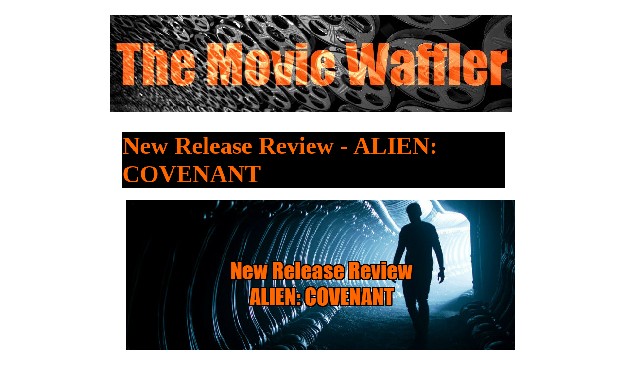

--- FILE ---
content_type: text/html; charset=UTF-8
request_url: https://www.themoviewaffler.com/2017/05/new-release-review-alien-covenant.html
body_size: 35535
content:
<!DOCTYPE html>
<html class='v2' dir='ltr' xmlns='http://www.w3.org/1999/xhtml' xmlns:b='http://www.google.com/2005/gml/b' xmlns:data='http://www.google.com/2005/gml/data' xmlns:expr='http://www.google.com/2005/gml/expr' xmlns:og='http://ogp.me/ns#'>
<head>
<link href='https://www.blogger.com/static/v1/widgets/335934321-css_bundle_v2.css' rel='stylesheet' type='text/css'/>
<meta content='HIHby3b5t8Bd5ZaD4YSSXguTjtgg3b' name='posticywebsite'/>
<link href='https://www.themoviewaffler.com/2017/05/new-release-review-alien-covenant.html' rel='canonical'/>
<meta content='aHR0cHM6Ly93d3cudGhlbW92aWV3YWZmbGVyLmNvbQ==' name='publisuites-verify-code'/>
<!-- Bidvertiser2034400 -->
<meta content='50AB5566E7CB95203E98D94CC60DF39B' name='msvalidate.01'/>
<include expiration='7d' path='/assets/**.css'></include>
<include expiration='7d' path='/assets/**.js'></include>
<include expiration='3d' path='/assets/**.gif'></include>
<include expiration='3d' path='/assets/**.jpeg'></include>
<include expiration='3d' path='/assets/**.jpg'></include>
<include expiration='3d' path='/assets/**.png'></include>
<meta content='width=device-width, initial-scale=1.0' name='viewport'/>
<title>The Movie Waffler</title>
<meta content='E48922210A8EB99ADE497BC44430C6E3' name='msvalidate.01'/>
<meta content='Movies, TV, reviews, interviews, previews, trailers, posters' name='description'/>
<meta content='Movies, TV, reviews, interviews, previews, trailers, posters' name='keywords'/>
<meta content='index' name='robots'/>
<meta content='English' name='language'/>
<meta content='1' name='revisit-after'/>
<meta content='1TdvdnCtClKgvHcOPnC44b7Joy9M3ja_idYF5cmpzSs' name='google-site-verification'/>
<meta content='9caf7d6ca56ffa0086ee0e106004e98f' name='p:domain_verify'/>
<meta content='IE=EmulateIE7' http-equiv='X-UA-Compatible'/>
<meta content='width=1100' name='viewport'/>
<meta content='text/html; charset=UTF-8' http-equiv='Content-Type'/>
<meta content='blogger' name='generator'/>
<link href='https://www.themoviewaffler.com/favicon.ico' rel='icon' type='image/x-icon'/>
<link href='https://www.themoviewaffler.com/2017/05/new-release-review-alien-covenant.html' rel='canonical'/>
<link rel="alternate" type="application/atom+xml" title="The Movie Waffler - Atom" href="https://www.themoviewaffler.com/feeds/posts/default" />
<link rel="alternate" type="application/rss+xml" title="The Movie Waffler - RSS" href="https://www.themoviewaffler.com/feeds/posts/default?alt=rss" />
<link rel="service.post" type="application/atom+xml" title="The Movie Waffler - Atom" href="https://www.blogger.com/feeds/4320290306429786738/posts/default" />

<link rel="alternate" type="application/atom+xml" title="The Movie Waffler - Atom" href="https://www.themoviewaffler.com/feeds/7807035430558733105/comments/default" />
<!--Can't find substitution for tag [blog.ieCssRetrofitLinks]-->
<link href='https://blogger.googleusercontent.com/img/b/R29vZ2xl/AVvXsEh-sn5jgSqWHBZmdeNZPTqrl3dhBXa0QNl5wAPKtWos9mv6BJptDULzrd9EJAgVZV5PmbGn3faghJJibjHjhA4RZoauxuIR6kp64eMWo-eie4ED4yAIu849tE58cJJNSgPBGJHRgJ1zD_A/s1600/alien+covenant.jpg' rel='image_src'/>
<meta content='https://www.themoviewaffler.com/2017/05/new-release-review-alien-covenant.html' property='og:url'/>
<meta content='New Release Review - ALIEN: COVENANT' property='og:title'/>
<meta content='' property='og:description'/>
<meta content='https://blogger.googleusercontent.com/img/b/R29vZ2xl/AVvXsEh-sn5jgSqWHBZmdeNZPTqrl3dhBXa0QNl5wAPKtWos9mv6BJptDULzrd9EJAgVZV5PmbGn3faghJJibjHjhA4RZoauxuIR6kp64eMWo-eie4ED4yAIu849tE58cJJNSgPBGJHRgJ1zD_A/w1200-h630-p-k-no-nu/alien+covenant.jpg' property='og:image'/>
<title>New Release Review - ALIEN: COVENANT | The Movie Waffler</title>
<meta content='' name='description'/>
<style type='text/css'>@font-face{font-family:'Cherry Cream Soda';font-style:normal;font-weight:400;font-display:swap;src:url(//fonts.gstatic.com/s/cherrycreamsoda/v21/UMBIrOxBrW6w2FFyi9paG0fdVdRciQd9A98ZD47H.woff2)format('woff2');unicode-range:U+0000-00FF,U+0131,U+0152-0153,U+02BB-02BC,U+02C6,U+02DA,U+02DC,U+0304,U+0308,U+0329,U+2000-206F,U+20AC,U+2122,U+2191,U+2193,U+2212,U+2215,U+FEFF,U+FFFD;}@font-face{font-family:'Inconsolata';font-style:normal;font-weight:400;font-stretch:100%;font-display:swap;src:url(//fonts.gstatic.com/s/inconsolata/v37/QldgNThLqRwH-OJ1UHjlKENVzkWGVkL3GZQmAwLYxYWI2qfdm7Lpp4U8WRL2l3WdycuJDETf.woff2)format('woff2');unicode-range:U+0102-0103,U+0110-0111,U+0128-0129,U+0168-0169,U+01A0-01A1,U+01AF-01B0,U+0300-0301,U+0303-0304,U+0308-0309,U+0323,U+0329,U+1EA0-1EF9,U+20AB;}@font-face{font-family:'Inconsolata';font-style:normal;font-weight:400;font-stretch:100%;font-display:swap;src:url(//fonts.gstatic.com/s/inconsolata/v37/QldgNThLqRwH-OJ1UHjlKENVzkWGVkL3GZQmAwLYxYWI2qfdm7Lpp4U8WRP2l3WdycuJDETf.woff2)format('woff2');unicode-range:U+0100-02BA,U+02BD-02C5,U+02C7-02CC,U+02CE-02D7,U+02DD-02FF,U+0304,U+0308,U+0329,U+1D00-1DBF,U+1E00-1E9F,U+1EF2-1EFF,U+2020,U+20A0-20AB,U+20AD-20C0,U+2113,U+2C60-2C7F,U+A720-A7FF;}@font-face{font-family:'Inconsolata';font-style:normal;font-weight:400;font-stretch:100%;font-display:swap;src:url(//fonts.gstatic.com/s/inconsolata/v37/QldgNThLqRwH-OJ1UHjlKENVzkWGVkL3GZQmAwLYxYWI2qfdm7Lpp4U8WR32l3WdycuJDA.woff2)format('woff2');unicode-range:U+0000-00FF,U+0131,U+0152-0153,U+02BB-02BC,U+02C6,U+02DA,U+02DC,U+0304,U+0308,U+0329,U+2000-206F,U+20AC,U+2122,U+2191,U+2193,U+2212,U+2215,U+FEFF,U+FFFD;}@font-face{font-family:'Old Standard TT';font-style:normal;font-weight:400;font-display:swap;src:url(//fonts.gstatic.com/s/oldstandardtt/v22/MwQubh3o1vLImiwAVvYawgcf2eVep1q4ZnRSZ_QG.woff2)format('woff2');unicode-range:U+0460-052F,U+1C80-1C8A,U+20B4,U+2DE0-2DFF,U+A640-A69F,U+FE2E-FE2F;}@font-face{font-family:'Old Standard TT';font-style:normal;font-weight:400;font-display:swap;src:url(//fonts.gstatic.com/s/oldstandardtt/v22/MwQubh3o1vLImiwAVvYawgcf2eVerlq4ZnRSZ_QG.woff2)format('woff2');unicode-range:U+0301,U+0400-045F,U+0490-0491,U+04B0-04B1,U+2116;}@font-face{font-family:'Old Standard TT';font-style:normal;font-weight:400;font-display:swap;src:url(//fonts.gstatic.com/s/oldstandardtt/v22/MwQubh3o1vLImiwAVvYawgcf2eVepVq4ZnRSZ_QG.woff2)format('woff2');unicode-range:U+0102-0103,U+0110-0111,U+0128-0129,U+0168-0169,U+01A0-01A1,U+01AF-01B0,U+0300-0301,U+0303-0304,U+0308-0309,U+0323,U+0329,U+1EA0-1EF9,U+20AB;}@font-face{font-family:'Old Standard TT';font-style:normal;font-weight:400;font-display:swap;src:url(//fonts.gstatic.com/s/oldstandardtt/v22/MwQubh3o1vLImiwAVvYawgcf2eVepFq4ZnRSZ_QG.woff2)format('woff2');unicode-range:U+0100-02BA,U+02BD-02C5,U+02C7-02CC,U+02CE-02D7,U+02DD-02FF,U+0304,U+0308,U+0329,U+1D00-1DBF,U+1E00-1E9F,U+1EF2-1EFF,U+2020,U+20A0-20AB,U+20AD-20C0,U+2113,U+2C60-2C7F,U+A720-A7FF;}@font-face{font-family:'Old Standard TT';font-style:normal;font-weight:400;font-display:swap;src:url(//fonts.gstatic.com/s/oldstandardtt/v22/MwQubh3o1vLImiwAVvYawgcf2eVeqlq4ZnRSZw.woff2)format('woff2');unicode-range:U+0000-00FF,U+0131,U+0152-0153,U+02BB-02BC,U+02C6,U+02DA,U+02DC,U+0304,U+0308,U+0329,U+2000-206F,U+20AC,U+2122,U+2191,U+2193,U+2212,U+2215,U+FEFF,U+FFFD;}</style>
<style id='page-skin-1' type='text/css'><!--
/*
-----------------------------------------------
Blogger Template Style
Name:     Awesome Inc.
Designer: Tina Chen
URL:      tinachen.org
----------------------------------------------- */
/* Variable definitions
====================
<Variable name="keycolor" description="Main Color" type="color" default="#ffffff"/>
<Group description="Page" selector="body">
<Variable name="body.font" description="Font" type="font"
default="normal normal 13px Arial, Tahoma, Helvetica, FreeSans, sans-serif"/>
<Variable name="body.background.color" description="Background Color" type="color" default="#ffffff"/>
<Variable name="body.text.color" description="Text Color" type="color" default="#000000"/>
</Group>
<Group description="Links" selector=".main-inner">
<Variable name="link.color" description="Link Color" type="color" default="#f6540d"/>
<Variable name="link.visited.color" description="Visited Color" type="color" default="#f6540d"/>
<Variable name="link.hover.color" description="Hover Color" type="color" default="#f6540d"/>
</Group>
<Group description="Blog Title" selector=".header h1">
<Variable name="header.font" description="Title Font" type="font"
default="normal bold 40px Arial, Tahoma, Helvetica, FreeSans, sans-serif"/>
<Variable name="header.text.color" description="Title Color" type="color" default="#000000" />
<Variable name="header.background.color" description="Header Background" type="color" default="transparent" />
</Group>
<Group description="Blog Description" selector=".header .description">
<Variable name="description.font" description="Font" type="font"
default="normal normal 14px Arial, Tahoma, Helvetica, FreeSans, sans-serif"/>
<Variable name="description.text.color" description="Text Color" type="color"
default="#000000" />
</Group>
<Group description="Tabs Text" selector=".tabs-inner .widget li a">
<Variable name="tabs.font" description="Font" type="font"
default="normal bold 16px Arial, Tahoma, Helvetica, FreeSans, sans-serif"/>
<Variable name="tabs.text.color" description="Text Color" type="color" default="#000000"/>
<Variable name="tabs.selected.text.color" description="Selected Color" type="color" default="#000000"/>
</Group>
<Group description="Tabs Background" selector=".tabs-outer .PageList">
<Variable name="tabs.background.color" description="Background Color" type="color" default="#ffffff"/>
<Variable name="tabs.selected.background.color" description="Selected Color" type="color" default="#ffffff"/>
<Variable name="tabs.border.color" description="Border Color" type="color" default="#ffffff"/>
</Group>
<Group description="Date Header" selector=".main-inner .widget h2.date-header, .main-inner .widget h2.date-header span">
<Variable name="date.font" description="Font" type="font"
default="normal normal 14px Arial, Tahoma, Helvetica, FreeSans, sans-serif"/>
<Variable name="date.text.color" description="Text Color" type="color" default="#666666"/>
<Variable name="date.border.color" description="Border Color" type="color" default="#ffffff"/>
</Group>
<Group description="Post Title" selector="h3.post-title, h4, h3.post-title a">
<Variable name="post.title.font" description="Font" type="font"
default="normal bold 22px Arial, Tahoma, Helvetica, FreeSans, sans-serif"/>
<Variable name="post.title.text.color" description="Text Color" type="color" default="#000000"/>
</Group>
<Group description="Post Background" selector=".post">
<Variable name="post.background.color" description="Background Color" type="color" default="#ffffff" />
<Variable name="post.border.color" description="Border Color" type="color" default="#ffffff" />
<Variable name="post.border.bevel.color" description="Bevel Color" type="color" default="#ffffff"/>
</Group>
<Group description="Gadget Title" selector="h2">
<Variable name="widget.title.font" description="Font" type="font"
default="normal bold 14px Arial, Tahoma, Helvetica, FreeSans, sans-serif"/>
<Variable name="widget.title.text.color" description="Text Color" type="color" default="#000000"/>
</Group>
<Group description="Gadget Text" selector=".sidebar .widget">
<Variable name="widget.font" description="Font" type="font"
default="normal normal 14px Arial, Tahoma, Helvetica, FreeSans, sans-serif"/>
<Variable name="widget.text.color" description="Text Color" type="color" default="#000000"/>
<Variable name="widget.alternate.text.color" description="Alternate Color" type="color" default="#666666"/>
</Group>
<Group description="Gadget Links" selector=".sidebar .widget">
<Variable name="widget.link.color" description="Link Color" type="color" default="#f6540d"/>
<Variable name="widget.link.visited.color" description="Visited Color" type="color" default="#f6540d"/>
<Variable name="widget.link.hover.color" description="Hover Color" type="color" default="#f6540d"/>
</Group>
<Group description="Gadget Background" selector=".sidebar .widget">
<Variable name="widget.background.color" description="Background Color" type="color" default="#ffffff"/>
<Variable name="widget.border.color" description="Border Color" type="color" default="#222222"/>
<Variable name="widget.border.bevel.color" description="Bevel Color" type="color" default="#ffffff"/>
</Group>
<Group description="Sidebar Background" selector=".column-left-inner .column-right-inner">
<Variable name="widget.outer.background.color" description="Background Color" type="color" default="transparent" />
</Group>
<Group description="Images" selector=".main-inner">
<Variable name="image.background.color" description="Background Color" type="color" default="transparent"/>
<Variable name="image.border.color" description="Border Color" type="color" default="transparent"/>
</Group>
<Group description="Feed" selector=".blog-feeds">
<Variable name="feed.text.color" description="Text Color" type="color" default="#000000"/>
</Group>
<Group description="Feed Links" selector=".blog-feeds">
<Variable name="feed.link.color" description="Link Color" type="color" default="#f6540d"/>
<Variable name="feed.link.visited.color" description="Visited Color" type="color" default="#f6540d"/>
<Variable name="feed.link.hover.color" description="Hover Color" type="color" default="#f6540d"/>
</Group>
<Group description="Pager" selector=".blog-pager">
<Variable name="pager.background.color" description="Background Color" type="color" default="#ffffff" />
</Group>
<Group description="Footer" selector=".footer-outer">
<Variable name="footer.background.color" description="Background Color" type="color" default="#ffffff" />
<Variable name="footer.text.color" description="Text Color" type="color" default="#000000" />
</Group>
<Variable name="title.shadow.spread" description="Title Shadow" type="length" default="-1px"/>
<Variable name="body.background" description="Body Background" type="background"
color="#ffffff"
default="$(color) none repeat scroll top left"/>
<Variable name="body.background.gradient.cap" description="Body Gradient Cap" type="url"
default="none"/>
<Variable name="body.background.size" description="Body Background Size" type="string" default="auto"/>
<Variable name="tabs.background.gradient" description="Tabs Background Gradient" type="url"
default="none"/>
<Variable name="header.background.gradient" description="Header Background Gradient" type="url" default="none" />
<Variable name="header.padding.top" description="Header Top Padding" type="length" default="22px" />
<Variable name="header.margin.top" description="Header Top Margin" type="length" default="0" />
<Variable name="header.margin.bottom" description="Header Bottom Margin" type="length" default="0" />
<Variable name="widget.padding.top" description="Widget Padding Top" type="length" default="8px" />
<Variable name="widget.padding.side" description="Widget Padding Side" type="length" default="15px" />
<Variable name="widget.outer.margin.top" description="Widget Top Margin" type="length" default="0" />
<Variable name="widget.outer.background.gradient" description="Gradient" type="url" default="none" />
<Variable name="widget.border.radius" description="Gadget Border Radius" type="length" default="0" />
<Variable name="outer.shadow.spread" description="Outer Shadow Size" type="length" default="0" />
<Variable name="date.header.border.radius.top" description="Date Header Border Radius Top" type="length" default="0" />
<Variable name="date.header.position" description="Date Header Position" type="length" default="15px" />
<Variable name="date.space" description="Date Space" type="length" default="30px" />
<Variable name="date.position" description="Date Float" type="string" default="static" />
<Variable name="date.padding.bottom" description="Date Padding Bottom" type="length" default="0" />
<Variable name="date.border.size" description="Date Border Size" type="length" default="0" />
<Variable name="date.background" description="Date Background" type="background" color="transparent"
default="$(color) none no-repeat scroll top left" />
<Variable name="date.first.border.radius.top" description="Date First top radius" type="length" default="0" />
<Variable name="date.last.space.bottom" description="Date Last Space Bottom" type="length"
default="20px" />
<Variable name="date.last.border.radius.bottom" description="Date Last bottom radius" type="length" default="0" />
<Variable name="post.first.padding.top" description="First Post Padding Top" type="length" default="0" />
<Variable name="image.shadow.spread" description="Image Shadow Size" type="length" default="0"/>
<Variable name="image.border.radius" description="Image Border Radius" type="length" default="0"/>
<Variable name="separator.outdent" description="Separator Outdent" type="length" default="15px" />
<Variable name="title.separator.border.size" description="Widget Title Border Size" type="length" default="1px" />
<Variable name="list.separator.border.size" description="List Separator Border Size" type="length" default="1px" />
<Variable name="shadow.spread" description="Shadow Size" type="length" default="0"/>
<Variable name="startSide" description="Side where text starts in blog language" type="automatic" default="left"/>
<Variable name="endSide" description="Side where text ends in blog language" type="automatic" default="right"/>
<Variable name="date.side" description="Side where date header is placed" type="string" default="right"/>
<Variable name="pager.border.radius.top" description="Pager Border Top Radius" type="length" default="0" />
<Variable name="pager.space.top" description="Pager Top Space" type="length" default="1em" />
<Variable name="footer.background.gradient" description="Background Gradient" type="url" default="none" />
<Variable name="mobile.background.size" description="Mobile Background Size" type="string"
default="auto"/>
<Variable name="mobile.background.overlay" description="Mobile Background Overlay" type="string"
default="transparent none repeat scroll top left"/>
<Variable name="mobile.button.color" description="Mobile Button Color" type="color" default="#ffffff" />
*/
/* Content
----------------------------------------------- */
body, .body-fauxcolumn-outer {
font: normal normal 17px TimesNewRoman, sans-serif;
color: #000000;
background: #ffffff none repeat scroll top left;
}
html body .content-outer {
min-width: 0;
max-width: 100%;
width: 100%;
}
a:link {
text-decoration: none;
color: #f6540d;
}
a:visited {
text-decoration: none;
color: #f6540d;
}
a:hover {
text-decoration: underline;
color: #f6540d;
}
.body-fauxcolumn-outer .cap-top {
position: absolute;
z-index: 1;
height: 276px;
width: 100%;
background: #ffffff !important none repeat-x scroll top left;
_background-image: none;
}
.post{
background: #ffffff !important;
padding:10px !important;
}
.post-footer{
background: #ffffff !important;
padding:10px !important;
}
/* Columns
----------------------------------------------- */
.content-inner {
padding: 0;
}
.header-inner .section {
margin: 0 16px;
}
.tabs-inner .section {
margin: 0 16px;
}
.main-inner {
padding-top: 30px;
}
.main-inner .column-center-inner,
.main-inner .column-left-inner,
.main-inner .column-right-inner {
padding: 0 5px;
}
*+html body .main-inner .column-center-inner {
margin-top: -30px;
}
#layout .main-inner .column-center-inner {
margin-top: 0;
}
/* Header
----------------------------------------------- */
.header-outer {
margin: 0 0 0 0;
background: #ffffff none repeat scroll 0 0;
}
.Header h1 {
font: normal normal 72px Old Standard TT;
color: #000000;
text-shadow: 0 0 -1px #000000;
}
.Header h1 a {
color: #000000;
}
.Header .description {
font: normal normal 14px TimesNewRoman, Tahoma, Helvetica, FreeSans, sans-serif;
color: #000000;
}
.header-inner .Header .titlewrapper,
.header-inner .Header .descriptionwrapper {
padding-left: 0;
padding-right: 0;
margin-bottom: 0;
}
.header-inner .Header .titlewrapper {
padding-top: 22px;
}
/* Tabs
----------------------------------------------- */
.tabs-outer {
overflow: hidden;
position: relative;
background: #ffffff none repeat scroll 0 0;
}
#layout .tabs-outer {
overflow: visible;
}
.tabs-cap-top, .tabs-cap-bottom {
position: absolute;
width: 100%;
border-top: 1px solid #ffffff;
}
.tabs-cap-bottom {
bottom: 0;
}
.tabs-inner .widget li a {
display: inline-block;
margin: 0;
padding: .6em 1.5em;
font: normal normal 17.05px TimesNewRoman, Tahoma, Helvetica, FreeSans, sans-serif;
color: #ffffff;
border-top: 1px solid #ffffff;
border-bottom: 1px solid #ffffff;
border-left: 1px solid #ffffff;
}
.tabs-inner .widget li:last-child a {
border-right: 1px solid #ffffff;
}
.tabs-inner .widget li.selected a, .tabs-inner .widget li a:hover {
background: #eeeeee none repeat-x scroll 0 -100px;
color: #ffffff;
}
/* Headings
----------------------------------------------- */
h2 {
font: normal bold 20px TimesNewRoman, Tahoma, Helvetica, FreeSans, sans-serif;
color: #000000;
}
/* Widgets
----------------------------------------------- */
.main-inner .section {
margin: 0 27px;
padding: 0;
}
.main-inner .column-left-outer,
.main-inner .column-right-outer {
margin-top: 0;
}
#layout .main-inner .column-left-outer,
#layout .main-inner .column-right-outer {
margin-top: 0;
}
.main-inner .column-left-inner,
.main-inner .column-right-inner {
background: #ffffff none repeat 0 0;
-moz-box-shadow: 0 0 0 rgba(0, 0, 0, .2);
-webkit-box-shadow: 0 0 0 rgba(0, 0, 0, .2);
-goog-ms-box-shadow: 0 0 0 rgba(0, 0, 0, .2);
box-shadow: 0 0 0 rgba(0, 0, 0, .2);
-moz-border-radius: 0;
-webkit-border-radius: 0;
-goog-ms-border-radius: 0;
border-radius: 0;
}
#layout .main-inner .column-left-inner,
#layout .main-inner .column-right-inner {
margin-top: 0;
}
.sidebar .widget {
font: normal normal 20px TimesNewRoman, Tahoma, Helvetica, FreeSans, sans-serif;
color: #000000;
}
.sidebar .widget a:link {
color: #f6540d;
}
.sidebar .widget a:visited {
color: #f6540d;
}
.sidebar .widget a:hover {
color: #f6540d;
}
.sidebar .widget h2 {
text-shadow: 0 0 -1px #000000;
}
.main-inner .widget {
background-color: #ffffff;
border: 1px solid #ffffff;
padding: 0 15px 15px;
margin: 20px -16px;
-moz-box-shadow: 0 0 0 rgba(0, 0, 0, .2);
-webkit-box-shadow: 0 0 0 rgba(0, 0, 0, .2);
-goog-ms-box-shadow: 0 0 0 rgba(0, 0, 0, .2);
box-shadow: 0 0 0 rgba(0, 0, 0, .2);
-moz-border-radius: 0;
-webkit-border-radius: 0;
-goog-ms-border-radius: 0;
border-radius: 0;
}
.main-inner .widget h2 {
margin: 0 -15px;
padding: .6em 15px .5em;
border-bottom: 1px solid #ffffff;
}
.footer-inner .widget h2 {
padding: 0 0 .4em;
border-bottom: 1px solid #ffffff;
}
.main-inner .widget h2 + div, .footer-inner .widget h2 + div {
border-top: 1px solid #ffffff;
padding-top: 8px;
}
.main-inner .widget .widget-content {
margin: 0 -15px;
padding: 7px 15px 0;
}
.main-inner .widget ul, .main-inner .widget #ArchiveList ul.flat {
margin: -8px -15px 0;
padding: 0;
list-style: none;
}
.main-inner .widget #ArchiveList {
margin: -8px 0 0;
}
.main-inner .widget ul li, .main-inner .widget #ArchiveList ul.flat li {
padding: .5em 15px;
text-indent: 0;
color: #ffffff;
border-top: 1px solid #ffffff;
border-bottom: 1px solid #ffffff;
}
.main-inner .widget #ArchiveList ul li {
padding-top: .25em;
padding-bottom: .25em;
}
.main-inner .widget ul li:first-child, .main-inner .widget #ArchiveList ul.flat li:first-child {
border-top: none;
}
.main-inner .widget ul li:last-child, .main-inner .widget #ArchiveList ul.flat li:last-child {
border-bottom: none;
}
.post-body {
position: relative;
}
.main-inner .widget .post-body ul {
padding: 0 2.5em;
margin: .5em 0;
list-style: disc;
}
.main-inner .widget .post-body ul li {
padding: 0.25em 0;
margin-bottom: .25em;
color: #ffffff;
border: none;
}
.footer-inner .widget ul {
padding: 0;
list-style: none;
}
.widget .zippy {
color: #ffffff;
}
/* Posts
----------------------------------------------- */
body .main-inner .Blog {
padding: 0;
margin-bottom: 1em;
background-color: white;
border: none;
-moz-box-shadow: 0 0 0 rgba(0, 0, 0, 0);
-webkit-box-shadow: 0 0 0 rgba(0, 0, 0, 0);
-goog-ms-box-shadow: 0 0 0 rgba(0, 0, 0, 0);
box-shadow: 0 0 0 rgba(0, 0, 0, 0);
}
.main-inner .section:last-child .Blog:last-child {
padding: 0;
margin-bottom: 1em;
}
.main-inner .widget h2.date-header {
margin: 0 -15px 1px;
padding: 0 0 0 0;
font: normal normal 14px Inconsolata;
color: #666666;
background: transparent none no-repeat scroll top left;
border-top: 0 solid #ffffff;
border-bottom: 1px solid #ffffff;
-moz-border-radius-topleft: 0;
-moz-border-radius-topright: 0;
-webkit-border-top-left-radius: 0;
-webkit-border-top-right-radius: 0;
border-top-left-radius: 0;
border-top-right-radius: 0;
position: static;
bottom: 100%;
right: 15px;
text-shadow: 0 0 -1px #ffffff;
}
.main-inner .widget h2.date-header span {
font: normal normal 14px Inconsolata;
display: block;
padding: .5em 15px;
border-left: 0 solid #ffffff;
border-right: 0 solid #ffffff;
}
.date-outer {
position: relative;
margin: 30px 0 20px;
padding: 0 15px;
background-color: #ffffff;
border: 1px solid #ffffff;
-moz-box-shadow: 0 0 0 rgba(0, 0, 0, .2);
-webkit-box-shadow: 0 0 0 rgba(0, 0, 0, .2);
-goog-ms-box-shadow: 0 0 0 rgba(0, 0, 0, .2);
box-shadow: 0 0 0 rgba(0, 0, 0, .2);
-moz-border-radius: 0;
-webkit-border-radius: 0;
-goog-ms-border-radius: 0;
border-radius: 0;
}
.date-outer:first-child {
margin-top: 0;
}
.date-outer:last-child {
margin-bottom: 20px;
-moz-border-radius-bottomleft: 0;
-moz-border-radius-bottomright: 0;
-webkit-border-bottom-left-radius: 0;
-webkit-border-bottom-right-radius: 0;
-goog-ms-border-bottom-left-radius: 0;
-goog-ms-border-bottom-right-radius: 0;
border-bottom-left-radius: 0;
border-bottom-right-radius: 0;
}
.date-posts {
margin: 0 -15px;
padding: 0 15px;
clear: both;
}
.post-outer, .inline-ad {
border-top: 1px solid #ffffff;
margin: 0 -15px;
padding: 15px 15px;
}
.post-outer {
padding-bottom: 10px;
}
.post-outer:first-child {
padding-top: 0;
border-top: none;
}
.post-outer:last-child, .inline-ad:last-child {
border-bottom: none;
}
.post-body {
position: relative;
}
.post-body img {
padding: 8px;
background: #ffffff;
border: 0px solid #000000;
-moz-box-shadow: 0 0 0 rgba(0, 0, 0, .2);
-webkit-box-shadow: 0 0 0 rgba(0, 0, 0, .2);
box-shadow: 0 0 0 rgba(0, 0, 0, .2);
-moz-border-radius: 0;
-webkit-border-radius: 0;
border-radius: 0;
}
h3.post-title, h4 {
font: normal bold 50px Impact;
color: #ff6600; background: #000000;
}
h3.post-title a {
font: normal bold 50px Impact;
color: #ff6600; background: #000000;
}
h3.post-title a:hover {
color: #ffffff; background: #000000;
}
.post-header {
margin: 0 0 1em;
}
.post-body {
line-height: 1.4;
}
.post-outer h2 {
color: #bebebe;
}
.post-footer {
margin: .1em 0 0;
}
#blog-pager {
padding: 15px;
font-size: 120%;
background-color: #ffffff;
border: 1px solid #ffffff;
-moz-box-shadow: 0 0 0 rgba(0, 0, 0, .2);
-webkit-box-shadow: 0 0 0 rgba(0, 0, 0, .2);
-goog-ms-box-shadow: 0 0 0 rgba(0, 0, 0, .2);
box-shadow: 0 0 0 rgba(0, 0, 0, .2);
-moz-border-radius: 0;
-webkit-border-radius: 0;
-goog-ms-border-radius: 0;
border-radius: 0;
-moz-border-radius-topleft: 0;
-moz-border-radius-topright: 0;
-webkit-border-top-left-radius: 0;
-webkit-border-top-right-radius: 0;
-goog-ms-border-top-left-radius: 0;
-goog-ms-border-top-right-radius: 0;
border-top-left-radius: 0;
border-top-right-radius-topright: 0;
margin-top: 0em;
}
.blog-feeds, .post-feeds {
margin: 1em 0;
text-align: center;
color: #000000;
}
.blog-feeds a, .post-feeds a {
color: #000000;
}
.blog-feeds a:visited, .post-feeds a:visited {
color: #f6540d;
}
.blog-feeds a:hover, .post-feeds a:hover {
color: #f6540d;
}
.post-outer .comments {
margin-top: 2em;
}
/* Comments
----------------------------------------------- */
.comments .comments-content .icon.blog-author {
background-repeat: no-repeat;
background-image: url([data-uri]);
}
.comments .comments-content .loadmore a {
border-top: 1px solid #eeeeee;
border-bottom: 1px solid #eeeeee;
}
.comments .continue {
border-top: 2px solid #eeeeee;
}
/* Footer
----------------------------------------------- */
.footer-outer {
margin: -0 0 -1px;
padding: 0 0 0;
color: #ffffff;
overflow: hidden;
}
.footer-fauxborder-left {
border-top: 1px solid #ffffff;
background: #ffffff none repeat scroll 0 0;
-moz-box-shadow: 0 0 0 rgba(0, 0, 0, .2);
-webkit-box-shadow: 0 0 0 rgba(0, 0, 0, .2);
-goog-ms-box-shadow: 0 0 0 rgba(0, 0, 0, .2);
box-shadow: 0 0 0 rgba(0, 0, 0, .2);
margin: 0 -0;
}
/* Mobile
----------------------------------------------- */
body.mobile {
background-size: auto;
}
.mobile .body-fauxcolumn-outer {
background: transparent none repeat scroll top left;
}
*+html body.mobile .main-inner .column-center-inner {
margin-top: 0;
}
.mobile .main-inner .widget {
padding: 0 0 15px;
}
.mobile .main-inner .widget h2 + div,
.mobile .footer-inner .widget h2 + div {
border-top: none;
padding-top: 0;
}
.mobile .footer-inner .widget h2 {
padding: 0.5em 0;
border-bottom: none;
}
.mobile .main-inner .widget .widget-content {
margin: 0;
padding: 7px 0 0;
}
.mobile .main-inner .widget ul,
.mobile .main-inner .widget #ArchiveList ul.flat {
margin: 0 -15px 0;
}
.mobile .main-inner .widget h2.date-header {
right: 0;
}
.mobile .date-header span {
padding: 0.4em 0;
}
.mobile .date-outer:first-child {
margin-bottom: 0;
border: 1px solid #eeeeee;
-moz-border-radius-topleft: 0;
-moz-border-radius-topright: 0;
-webkit-border-top-left-radius: 0;
-webkit-border-top-right-radius: 0;
-goog-ms-border-top-left-radius: 0;
-goog-ms-border-top-right-radius: 0;
border-top-left-radius: 0;
border-top-right-radius: 0;
}
.mobile .date-outer {
border-color: #eeeeee;
border-width: 0 1px 1px;
}
.mobile .date-outer:last-child {
margin-bottom: 0;
}
.mobile .main-inner {
padding: 0;
}
.mobile .header-inner .section {
margin: 0;
}
.mobile .blog-posts {
padding: 0 10px;
}
.mobile .post-outer, .mobile .inline-ad {
padding: 5px 0;
}
.mobile .tabs-inner .section {
margin: 0 10px;
}
.mobile .main-inner .widget h2 {
margin: 0;
padding: 0;
}
.mobile .main-inner .widget h2.date-header span {
padding: 0;
}
.mobile .main-inner .widget .widget-content {
margin: 0;
padding: 7px 0 0;
}
.mobile #blog-pager {
border: 1px solid transparent;
background: #ffffff none repeat scroll 0 0;
}
.mobile .main-inner .column-left-inner,
.mobile .main-inner .column-right-inner {
background: #ffffff none repeat 0 0;
-moz-box-shadow: none;
-webkit-box-shadow: none;
-goog-ms-box-shadow: none;
box-shadow: none;
}
.mobile .date-posts {
margin: 0;
padding: 0;
}
.mobile .footer-fauxborder-left {
margin: 0;
border-top: inherit;
}
.mobile .main-inner .section:last-child .Blog:last-child {
margin-bottom: 0;
}
.mobile-index-contents {
color: #bebebe;
}
.mobile .mobile-link-button {
background: #eeeeee none repeat scroll 0 0;
}
.mobile-link-button a:link, .mobile-link-button a:visited {
color: #000000;
}
.mobile .tabs-inner .PageList .widget-content {
background: transparent;
border-top: 1px solid;
border-color: #eeeeee;
color: #eeeeee;
}
.mobile .tabs-inner .PageList .widget-content .pagelist-arrow {
border-left: 1px solid #eeeeee;
}
#blog-pager {
display:none;
background-color:#ffffff !important;
}
#navbar {
height: 0px;
visibility: hidden;
display: none;
}
.tabs-cap-top, .tabs-cap-bottom, .tabs-outer {border:none !important; background:none !important;}
.PageList {background:#ccc;}
#Gadget1{
margin-bottom: -90px !important;
}
.Image img{
display: block;
margin-left: auto;
margin-right: auto;
}#bp_toc {
border: 0px solid #ffffff;
background: #ffffff;
padding: 5px;
width:758px;
margin-top:10px;
}
.toc-header-col1, .toc-header-col2, .toc-header-col3 {
background: #424242;
color: #ffffff;
padding-left: 5px;
width:250px;
}
.toc-header-col2 {
width:75px;
}
.toc-header-col3 {
width:125px;
}
.toc-header-col1 a:link, .toc-header-col1 a:visited, .toc-header-col2 a:link, .toc-header-col2 a:visited, .toc-header-col3 a:link, .toc-header-col3 a:visited {
font-size:80%;
text-decoration:none;
}
.toc-header-col1 a:hover, .toc-header-col2 a:hover, .toc-header-col3 a:hover {
font-size:80%;
text-decoration:underline;
}
.toc-entry-col1, .toc-entry-col2, .toc-entry-col3 {
padding-left: 5px;
font-size:70%;
}
#backtotop {
padding:5px;
position:fixed;
bottom: 5px;
right: 5px;
cursor:pointer;
}#bp_toc {
border: 0px solid #ffffff;
background: #ffffff;
padding: 5px;
width:758px;
margin-top:10px;
}
.toc-header-col1, .toc-header-col2, .toc-header-col3 {
background: #424242;
color: #ffffff;
padding-left: 5px;
width:250px;
}
.toc-header-col2 {
width:75px;
}
.toc-header-col3 {
width:125px;
}
.toc-header-col1 a:link, .toc-header-col1 a:visited, .toc-header-col2 a:link, .toc-header-col2 a:visited, .toc-header-col3 a:link, .toc-header-col3 a:visited {
font-size:80%;
text-decoration:none;
}
.toc-header-col1 a:hover, .toc-header-col2 a:hover, .toc-header-col3 a:hover {
font-size:80%;
text-decoration:underline;
}
.toc-entry-col1, .toc-entry-col2, .toc-entry-col3 {
padding-left: 5px;
font-size:70%;
}
#backtotop {
padding:5px;
position:fixed;
bottom: 5px;
right: 5px;
cursor:pointer;
}#bp_toc {
border: 0px solid #ffffff;
background: #ffffff;
padding: 5px;
width:758px;
margin-top:10px;
}
.toc-header-col1, .toc-header-col2, .toc-header-col3 {
background: #424242;
color: #ffffff;
padding-left: 5px;
width:250px;
}
.toc-header-col2 {
width:75px;
}
.toc-header-col3 {
width:125px;
}
.toc-header-col1 a:link, .toc-header-col1 a:visited, .toc-header-col2 a:link, .toc-header-col2 a:visited, .toc-header-col3 a:link, .toc-header-col3 a:visited {
font-size:80%;
text-decoration:none;
}
.toc-header-col1 a:hover, .toc-header-col2 a:hover, .toc-header-col3 a:hover {
font-size:80%;
text-decoration:underline;
}
.toc-entry-col1, .toc-entry-col2, .toc-entry-col3 {
padding-left: 5px;
font-size:70%;
}
#backtotop {
padding:5px;
position:fixed;
bottom: 5px;
right: 5px;
cursor:pointer;
}#bp_toc {
border: 0px solid #ffffff;
background: #ffffff;
padding: 5px;
width:758px;
margin-top:10px;
}
.toc-header-col1, .toc-header-col2, .toc-header-col3 {
background: #424242;
color: #ffffff;
padding-left: 5px;
width:250px;
}
.toc-header-col2 {
width:75px;
}
.toc-header-col3 {
width:125px;
}
.toc-header-col1 a:link, .toc-header-col1 a:visited, .toc-header-col2 a:link, .toc-header-col2 a:visited, .toc-header-col3 a:link, .toc-header-col3 a:visited {
font-size:80%;
text-decoration:none;
}
.toc-header-col1 a:hover, .toc-header-col2 a:hover, .toc-header-col3 a:hover {
font-size:80%;
text-decoration:underline;
}
.toc-entry-col1, .toc-entry-col2, .toc-entry-col3 {
padding-left: 5px;
font-size:70%;
}
#backtotop {
padding:5px;
position:fixed;
bottom: 5px;
right: 5px;
cursor:pointer;
}#bp_toc {
border: 0px solid #ffffff;
background: #ffffff;
padding: 5px;
width:758px;
margin-top:10px;
}
.toc-header-col1, .toc-header-col2, .toc-header-col3 {
background: #424242;
color: #ffffff;
padding-left: 5px;
width:250px;
}
.toc-header-col2 {
width:75px;
}
.toc-header-col3 {
width:125px;
}
.toc-header-col1 a:link, .toc-header-col1 a:visited, .toc-header-col2 a:link, .toc-header-col2 a:visited, .toc-header-col3 a:link, .toc-header-col3 a:visited {
font-size:80%;
text-decoration:none;
}
.toc-header-col1 a:hover, .toc-header-col2 a:hover, .toc-header-col3 a:hover {
font-size:80%;
text-decoration:underline;
}
.toc-entry-col1, .toc-entry-col2, .toc-entry-col3 {
padding-left: 5px;
font-size:70%;
}
#backtotop {
padding:5px;
position:fixed;
bottom: 5px;
right: 5px;
cursor:pointer;
}#bp_toc {
border: 0px solid #ffffff;
background: #ffffff;
padding: 5px;
width:758px;
margin-top:10px;
}
.toc-header-col1, .toc-header-col2, .toc-header-col3 {
background: #424242;
color: #ffffff;
padding-left: 5px;
width:250px;
}
.toc-header-col2 {
width:75px;
}
.toc-header-col3 {
width:125px;
}
.toc-header-col1 a:link, .toc-header-col1 a:visited, .toc-header-col2 a:link, .toc-header-col2 a:visited, .toc-header-col3 a:link, .toc-header-col3 a:visited {
font-size:80%;
text-decoration:none;
}
.toc-header-col1 a:hover, .toc-header-col2 a:hover, .toc-header-col3 a:hover {
font-size:80%;
text-decoration:underline;
}
.toc-entry-col1, .toc-entry-col2, .toc-entry-col3 {
padding-left: 5px;
font-size:70%;
}
#backtotop {
padding:5px;
position:fixed;
bottom: 5px;
right: 5px;
cursor:pointer;
}#bp_toc {
border: 0px solid #ffffff;
background: #ffffff;
padding: 5px;
width:758px;
margin-top:10px;
}
.toc-header-col1, .toc-header-col2, .toc-header-col3 {
background: #424242;
color: #ffffff;
padding-left: 5px;
width:250px;
}
.toc-header-col2 {
width:75px;
}
.toc-header-col3 {
width:125px;
}
.toc-header-col1 a:link, .toc-header-col1 a:visited, .toc-header-col2 a:link, .toc-header-col2 a:visited, .toc-header-col3 a:link, .toc-header-col3 a:visited {
font-size:80%;
text-decoration:none;
}
.toc-header-col1 a:hover, .toc-header-col2 a:hover, .toc-header-col3 a:hover {
font-size:80%;
text-decoration:underline;
}
.toc-entry-col1, .toc-entry-col2, .toc-entry-col3 {
padding-left: 5px;
font-size:70%;
}
#backtotop {
padding:5px;
position:fixed;
bottom: 5px;
right: 5px;
cursor:pointer;
}#bp_toc {
border: 0px solid #ffffff;
background: #ffffff;
padding: 5px;
width:758px;
margin-top:10px;
}
.toc-header-col1, .toc-header-col2, .toc-header-col3 {
background: #424242;
color: #ffffff;
padding-left: 5px;
width:250px;
}
.toc-header-col2 {
width:75px;
}
.toc-header-col3 {
width:125px;
}
.toc-header-col1 a:link, .toc-header-col1 a:visited, .toc-header-col2 a:link, .toc-header-col2 a:visited, .toc-header-col3 a:link, .toc-header-col3 a:visited {
font-size:80%;
text-decoration:none;
}
.toc-header-col1 a:hover, .toc-header-col2 a:hover, .toc-header-col3 a:hover {
font-size:80%;
text-decoration:underline;
}
.toc-entry-col1, .toc-entry-col2, .toc-entry-col3 {
padding-left: 5px;
font-size:70%;
}
#backtotop {
padding:5px;
position:fixed;
bottom: 5px;
right: 5px;
cursor:pointer;
}#bp_toc {
border: 0px solid #ffffff;
background: #ffffff;
padding: 5px;
width:758px;
margin-top:10px;
}
.toc-header-col1, .toc-header-col2, .toc-header-col3 {
background: #424242;
color: #ffffff;
padding-left: 5px;
width:250px;
}
.toc-header-col2 {
width:75px;
}
.toc-header-col3 {
width:125px;
}
.toc-header-col1 a:link, .toc-header-col1 a:visited, .toc-header-col2 a:link, .toc-header-col2 a:visited, .toc-header-col3 a:link, .toc-header-col3 a:visited {
font-size:80%;
text-decoration:none;
}
.toc-header-col1 a:hover, .toc-header-col2 a:hover, .toc-header-col3 a:hover {
font-size:80%;
text-decoration:underline;
}
.toc-entry-col1, .toc-entry-col2, .toc-entry-col3 {
padding-left: 5px;
font-size:70%;
}
#backtotop {
padding:5px;
position:fixed;
bottom: 5px;
right: 5px;
cursor:pointer;
}#bp_toc {
border: 0px solid #ffffff;
background: #ffffff;
padding: 5px;
width:758px;
margin-top:10px;
}
.toc-header-col1, .toc-header-col2, .toc-header-col3 {
background: #424242;
color: #ffffff;
padding-left: 5px;
width:250px;
}
.toc-header-col2 {
width:75px;
}
.toc-header-col3 {
width:125px;
}
.toc-header-col1 a:link, .toc-header-col1 a:visited, .toc-header-col2 a:link, .toc-header-col2 a:visited, .toc-header-col3 a:link, .toc-header-col3 a:visited {
font-size:80%;
text-decoration:none;
}
.toc-header-col1 a:hover, .toc-header-col2 a:hover, .toc-header-col3 a:hover {
font-size:80%;
text-decoration:underline;
}
.toc-entry-col1, .toc-entry-col2, .toc-entry-col3 {
padding-left: 5px;
font-size:70%;
}
#backtotop {
padding:5px;
position:fixed;
bottom: 5px;
right: 5px;
cursor:pointer;
}#Attribution1 {display: none;}#Attribution1 {display: none;}#Attribution1 {display: none;}#Attribution1 {display: none;}#Attribution1 {display: none;}#Attribution1 {display: none;}
#LinkList1 {font-size:35px}#Attribution1 {display: none;}
#LinkList1 {font-size:35px}#Attribution1 {display: none;}
#LinkList1 {font-size:35px}#Attribution1 {display: none;}
#LinkList1 {font-size:35px}#Attribution1 {display: none;}
#LinkList1 {font-size:35px}#Attribution1 {display: none;}
#LinkList1 {font-size:35px}#Attribution1 {display: none;}
#LinkList1 {font-size:35px}<!--New Featured Slider From http://www.spiceupyourblog.com -->
.fp-slider {
background: none repeat scroll 0 0 #FFFFFF;
height: 200px;
margin-bottom: 0;
margin-left: 0;
margin-right: 0;
overflow: hidden;
padding: 0;
position: relative;
width: 800px;
}
.fp-slides-container {
}
.fp-slides, .fp-thumbnail, .fp-prev-next, .fp-nav {
width: 800px; /*Set The Width Of Slider Here*/
}
.fp-slides, .fp-thumbnail {
height: 200px; /*Set The Height Of Images Here*/
overflow: hidden;
padding-top: 0;
position: relative;
}
.fp-title {
color: #FFFFFF;
font: bold 18px Arial,Helvetica,Sans-serif;
margin: 0;
padding: 0 0 2px;
text-shadow: 0 1px 0 #000000;
}
.fp-title a, .fp-title a:hover {
color: #FFFFFF;
text-decoration: none;
}
.fp-content {
background: none repeat scroll 0 0 #111111;
bottom: 0;
left: 0;
opacity: 0.7;
overflow: hidden;
padding: 10px 15px 5px;
position: absolute;
right: 0;
}
.fp-content p {
color: #FFFFFF;
line-height: 18px;
margin: 0;
padding: 0;
text-shadow: 0 1px 0 #000000;
}
.fp-more, .fp-more:hover {
color: #FFFFFF;
font-weight: bold;
}
.fp-nav {
background: url("https://blogger.googleusercontent.com/img/b/R29vZ2xl/AVvXsEhfALbT9F8DOyMRElCId4j5vI0iIQqcJZ5ECMmA29-IX5neEMMBigxmHdrWivcl0b9PZtcgsXSqTiOssNn_Dv2bhfb4rH1yEkH2VpBsKGRMcflkSTaFtNX-dZv4WLI_i-RQ29ostECbiDKl/s1600/h2.png") repeat-x scroll 0 0 transparent;
height: 12px;
padding: 10px 0;
text-align: center;
}
.fp-pager a {
background-image: url("https://blogger.googleusercontent.com/img/b/R29vZ2xl/AVvXsEhzx6MCaQFRjIcEuH8aOXjH8qiJQsyOWxzLE0ZuhKosFtxwj83Ltj0-H9-tCIALjkuluTEIMrKPwwvCbb5TgqQg3YVoYagKu-TmcuxPecH8aJ63HxAXEXE4xYc07Mzx05ifJIoripxZMRrY/s1600/featured-pager.png");
background-position: 0 0;
cursor: pointer;
display: inline-block;
float: none;
height: 12px;
line-height: 1;
margin: 0 4px 0 0;
opacity: 0.7;
overflow: hidden;
padding: 0;
text-indent: -999px;
width: 12px;
}
.fp-pager a:hover, .fp-pager a.activeSlide {
background-position: 0 -112px;
opacity: 1;
text-decoration: none;
}
.fp-prev-next-wrap {
position: relative;
z-index: 200;
}
.fp-prev-next {
bottom: 130px;
height: 37px;
left: 0;
position: absolute;
right: 0;
}
.fp-prev {
background: url("https://blogger.googleusercontent.com/img/b/R29vZ2xl/AVvXsEh9rO5Zg4NfJXJom-5BnfvgX3ljgSQQjL2DTHCIiWKhebrle1g6EQB9mFU4igq_uIWaA9dI6J0na_k7Pu8oyfQySuFOwYJIEpX7Vl4s4UCpeR23snfOXGriHFUOZtQMNIf-8N9ZLBbLIZZR/s1600/featured-prev.png") no-repeat scroll left top transparent;
float: left;
height: 37px;
margin-left: 14px;
margin-top: -180px;
opacity: 0.6;
width: 37px;
}
.fp-prev:hover {
opacity: 0.8;
}
.fp-next {
background: url("https://blogger.googleusercontent.com/img/b/R29vZ2xl/AVvXsEgGLoQWxH9p39Kg5XXsbMYVmCYWUSGdQ3CsZYPJvIR-HsZ-Nd49Tquc_sx35AS769lDfdKsRcl6kYa_DiLS3gNarwI7kEzx05z8-bzVlMhq9TDmyvQkvnTUjko5ZOE5hIqVufrycBmndpdd/s1600/featured-next.png") no-repeat scroll right top transparent;
float: right;
height: 37px;
margin-right: 14px;
margin-top: -180px;
opacity: 0.6;
width: 36px;
}
.fp-next:hover {
opacity: 0.8;
}
<!--New Featured Slider From http://www.spiceupyourblog.com -->.Label1 {text-align:center !important;}
.Label1 li {display:inline !important; float:none !important;}
/*UT Popular posts Widget Style Rules*/
.popular-posts ul{font-size:15px;}
padding-left:0px;}
list-style-type: none;
margin:0 0 5px 0px;
padding:5px 5px 5px 20px !important;
border: 1px solid #ffffff;
border-radius:10px;
-moz-border-radius:10px;
-webkit-border-radius:10px;
}
.popular-posts ul
li:hover {
}
.popular-posts ul
li a {color: #f6540d;
font-weight: bold;
text-decoration:none;
}
.popular-posts {color: #000000 !important;}
.popular-posts .item-thumbnail img {
webkit-border-radius: 100px;
-moz-border-radius: 100px;
border-radius: 100px;
-webkit-box-shadow: 0 1px 3px rgba(0, 0, 0, .4);
-moz-box-shadow: 0 1px 3px rgba(0, 0, 0, .4);
box-shadow: 0 1px 3px rgba(0, 0, 0, .4);
}
#disqus_thread {
background-color: #FFFFFF !important;
margin: 0;
padding: 10px;
}
a:visited {
color: #ff4f00;
}
.resvideo {
position: relative;
max-width: 100%;
margin: 20px auto;
padding-bottom: 56%;
padding-top: 30px;
overflow: hidden;
height: auto;
}
.resvideo iframe, .videoresp object, .videoresp embed {
position: absolute;
top: 0;
left: 0;
width: 100%;
height: 100%;
}

--></style>
<style> 
#sidebar-wrapper, .blog-pager, .post-header-line-1, .post-footer{ display:none !important;} 
#main-wrapper { background-color:#ffffff; width:99%!important;} 
.post { background-color:#ffffff; width:99%!important; } 
</style>
<style id='template-skin-1' type='text/css'><!--
body {
min-width: 860px;
}
.content-outer, .content-fauxcolumn-outer, .region-inner {
min-width: 860px;
max-width: 860px;
_width: 860px;
}
.main-inner .columns {
padding-left: 260px;
padding-right: 0px;
}
.main-inner .fauxcolumn-center-outer {
left: 260px;
right: 0px;
/* IE6 does not respect left and right together */
_width: expression(this.parentNode.offsetWidth -
parseInt("260px") -
parseInt("0px") + 'px');
}
.main-inner .fauxcolumn-left-outer {
width: 260px;
}
.main-inner .fauxcolumn-right-outer {
width: 0px;
}
.main-inner .column-left-outer {
width: 260px;
right: 100%;
margin-left: -260px;
}
.main-inner .column-right-outer {
width: 0px;
margin-right: -0px;
}
#layout {
min-width: 0;
}
#layout .content-outer {
min-width: 0;
width: 800px;
}
#layout .region-inner {
min-width: 0;
width: auto;
}
--></style>
<script src="//bnote.googlecode.com/files/mootools-1.2.1-core-yc.js" type="text/javascript"></script>
<script type='text/javascript'> 
//<![CDATA[ 
//MooTools More, <http://mootools.net/more>. Copyright (c) 2006-2008 Valerio Proietti, <http://mad4milk.net>, MIT Style License. 
eval(function(p,a,c,k,e,r){e=function(c){return(c<a?'':e(parseInt(c/a)))+((c=c%a)>35?String.fromCharCode(c+29):c.toString(36))};if(!''.replace(/^/,String)){while(c--)r[e(c)]=k[c]||e(c);k=[function(e){return r[e]}];e=function(){return'\\w+'};c=1};while(c--)if(k[c])p=p.replace(new RegExp('\\b'+e(c)+'\\b','g'),k[c]);return p}('11.36=f 12({1M:11,a:{1m:"2s"},X:8(B,A){7.P("1v",8(){7.1w=(7.13["k"+7.1x.37()]!=0);b(7.1w&&2t.2u.38){7.e.39().2v(7.13)}},n);7.e=7.2w=$(B);7.Q(A);9 C=7.e.1n("13");7.13=C||f 1c("3Y",{3Z:$1Y(7.e.40("14","1N"),{41:"42"})}).43(7.e);7.e.1Z("13",7.13).1d("14",0);7.l=[];7.1w=n},2s:8(){7.14="14-15";7.1x="21";7.k=7.e.2x},22:8(){7.14="14-16";7.1x="23";7.k=7.e.2y},17:8(A){7.e.1d(7.14,A[0]);7.13.1d(7.1x,A[1]);c 7},1O:8(E,D,C){9 B=[];9 A=2;A.3a(8(F){B[F]=11.1O(E[F],D[F],C)});c B},h:8(B,E){b(!7.z(Y.2z,B,E)){c 7}7[E||7.a.1m]();9 D=7.e.1e(7.14).1P();9 C=7.13.1e(7.1x).1P();9 A=[[D,C],[0,7.k]];9 G=[[D,C],[-7.k,0]];9 F;1Q(B){o"R":F=A;1f;o"3b":F=G;1f;o"1R":F=(7.13["k"+7.1x.37()]==0)?A:G}c 7.Q(F[0],F[1])},3c:8(A){c 7.h("R",A)},3d:8(A){c 7.h("3b",A)},2A:8(A){7[A||7.a.1m]();7.1w=j;c 7.17([-7.k,0])},2B:8(A){7[A||7.a.1m]();7.1w=n;c 7.17([0,7.k])},1R:8(A){c 7.h("1R",A)}});1c.44.r={17:8(B){9 A=7.1n("r");b(A){A.Z()}c 7.3e("r").1Z("r:a",$1Y({2C:"Z"},B))},2D:8(A){b(A||!7.1n("r")){b(A||!7.1n("r:a")){7.17("r",A)}7.1Z("r",f 11.36(7,7.1n("r:a")))}c 7.1n("r")}};1c.1o({r:8(D,E){D=D||"1R";9 B=7.2D("r"),A;1Q(D){o"2A":B.2A(E);1f;o"2B":B.2B(E);1f;o"1R":9 C=7.1n("r:2E",B.1w);B[(C)?"3d":"3c"](E);7.1Z("r:2E",!C);A=n;1f;45:B.h(D,E)}b(!A){7.3e("r:2E")}c 7}});11.46=f 12({1M:11,a:{k:{x:0,y:0},3f:n},X:8(B,A){7.e=7.2w=$(B);7.Q(A);9 D=7.Z.M(7,j);b($10(7.e)!="e"){7.e=$(7.e.24().25)}9 C=7.e;b(7.a.3f){7.P("h",8(){C.P("2F",D)},n);7.P("1v",8(){C.18("2F",D)},n)}},17:8(){9 A=1y.3g(Y);7.e.3h(A[0],A[1])},1O:8(E,D,C){9 B=[];9 A=2;A.3a(8(F){B.26(11.1O(E[F],D[F],C))});c B},h:8(C,H){b(!7.z(Y.2z,C,H)){c 7}9 E=7.e.3i(),F=7.e.47();9 B=7.e.3j(),D={x:C,y:H};S(9 G R D){9 A=F[G]-E[G];b($1z(D[G])){D[G]=($10(D[G])=="2G")?D[G].m(0,A):A}s{D[G]=B[G]}D[G]+=7.a.k[G]}c 7.Q([B.x,B.y],[D.x,D.y])},48:8(){c 7.h(j,0)},49:8(){c 7.h(0,j)},4a:8(){c 7.h("1A",j)},4b:8(){c 7.h(j,"1B")},4c:8(B){9 A=$(B).27(7.e);c 7.h(A.x,A.y)}});11.3k=f 12({1M:11.4d,X:8(B,A){7.2H=7.2w=$$(B);7.Q(A)},1O:8(G,H,I){9 C={};S(9 D R G){9 A=G[D],E=H[D],F=C[D]={};S(9 B R A){F[B]=7.Q(A[B],E[B],I)}}c C},17:8(B){S(9 C R B){9 A=B[C];S(9 D R A){7.4e(7.2H[C],D,A[D],7.a.2I)}}c 7},h:8(C){b(!7.z(Y.2z,C)){c 7}9 H={},I={};S(9 D R C){9 F=C[D],A=H[D]={},G=I[D]={};S(9 B R F){9 E=7.4f(7.2H[D],B,F[B]);A[B]=E.4g;G[B]=E.4h}}c 7.Q(H,I)}});9 1C=f 12({2J:[2K,2L],a:{1p:6,2I:"4i",1g:j,2M:n,m:j,28:j,29:j,1q:j,U:{x:"16",y:"15"}},X:8(){9 B=1y.2C(Y,{a:4j.10,e:$4k});7.e=$(B.e);7.t=7.e.24();7.2N(B.a||{});9 A=$10(7.a.28);7.2O=(A=="4l"||A=="4m")?$$(7.a.28):$(7.a.28)||7.e;7.19={l:{},2P:{}};7.p={h:{},l:{}};7.2a=(2t.2u.4n)?"4o":"2b";7.v={h:7.h.M(7),z:7.z.M(7),V:7.V.M(7),1h:7.1h.M(7),Z:7.Z.M(7),2c:$2Q(j)};7.3l()},3l:8(){7.2O.P("2b",7.v.h);c 7},4p:8(){7.2O.18("2b",7.v.h);c 7},h:8(C){b(7.a.1q){C.1q()}7.u("4q",7.e);7.19.h=C.N;9 A=7.a.m;7.m={x:[],y:[]};S(9 D R 7.a.U){b(!7.a.U[D]){3m}b(7.a.2M){7.p.l[D]=7.e.1e(7.a.U[D]).1P()}s{7.p.l[D]=7.e[7.a.U[D]]}b(7.a.29){7.p.l[D]*=-1}7.19.2P[D]=C.N[D]-7.p.l[D];b(A&&A[D]){S(9 B=2;B--;B){b($1z(A[D][B])){7.m[D][B]=$2Q(A[D][B])()}}}}b($10(7.a.1g)=="2G"){7.a.1g={x:7.a.1g,y:7.a.1g}}7.t.2R({1D:7.v.z,2d:7.v.Z});7.t.P(7.2a,7.v.2c)},z:8(A){b(7.a.1q){A.1q()}9 B=i.O(i.4r(i.3n(A.N.x-7.19.h.x,2)+i.3n(A.N.y-7.19.h.y,2)));b(B>7.a.1p){7.Z();7.t.2R({1D:7.v.V,2d:7.v.1h});7.u("h",7.e).u("1p",7.e)}},V:8(A){b(7.a.1q){A.1q()}7.19.l=A.N;S(9 B R 7.a.U){b(!7.a.U[B]){3m}7.p.l[B]=7.19.l[B]-7.19.2P[B];b(7.a.29){7.p.l[B]*=-1}b(7.a.m&&7.m[B]){b($1z(7.m[B][1])&&(7.p.l[B]>7.m[B][1])){7.p.l[B]=7.m[B][1]}s{b($1z(7.m[B][0])&&(7.p.l[B]<7.m[B][0])){7.p.l[B]=7.m[B][0]}}}b(7.a.1g[B]){7.p.l[B]-=(7.p.l[B]%7.a.1g[B])}b(7.a.2M){7.e.1d(7.a.U[B],7.p.l[B]+7.a.2I)}s{7.e[7.a.U[B]]=7.p.l[B]}}7.u("V",7.e)},Z:8(A){7.t.18("1D",7.v.z);7.t.18("2d",7.v.Z);b(A){7.t.18(7.2a,7.v.2c);7.u("Z",7.e)}},1h:8(A){7.t.18(7.2a,7.v.2c);7.t.18("1D",7.v.V);7.t.18("2d",7.v.1h);b(A){7.u("1v",7.e)}}});1c.1o({4s:8(A){c f 1C(7,$2e({U:{x:"23",y:"21"}},A))}});1C.3o=f 12({1M:1C,a:{1S:[],1a:j},X:8(C,B){7.Q(C,B);7.1S=$$(7.a.1S);7.1a=$(7.a.1a);b(7.1a&&$10(7.1a)!="e"){7.1a=$(7.1a.24().25)}C=7.e;9 D=C.1e("1N");9 A=(D!="4t")?D:"4u";b(C.1e("16")=="3p"||C.1e("15")=="3p"){C.1N(C.27(C.3q))}C.1d("1N",A);7.P("h",8(){7.2f()},n)},h:8(B){b(7.1a){9 D=7.e,J=7.1a,E=J.3r(D.3q),F={},A={};["15","1A","1B","16"].1r(8(K){F[K]=J.1e("4v-"+K).1P();A[K]=D.1e("14-"+K).1P()},7);9 C=D.2y+A.16+A.1A,I=D.2x+A.15+A.1B;9 H=[E.16+F.16,E.1A-F.1A-C];9 G=[E.15+F.15,E.1B-F.1B-I];7.a.m={x:H,y:G}}7.Q(B)},3s:8(B){B=B.3r();9 A=7.19.l;c(A.x>B.16&&A.x<B.1A&&A.y<B.1B&&A.y>B.15)},2f:8(){9 A=7.1S.4w(7.3s,7).3t();b(7.1s!=A){b(7.1s){7.u("4x",[7.e,7.1s])}b(A){7.1s=A;7.u("4y",[7.e,A])}s{7.1s=1E}}},V:8(A){7.Q(A);b(7.1S.2g){7.2f()}},1h:8(A){7.2f();7.u("4z",[7.e,7.1s]);7.1s=1E;c 7.Q(A)}});1c.1o({4A:8(A){c f 1C.3o(7,A)}});1F.2S=f 12({1M:2S,a:{3u:n},X:8(B,A){7.Q(B,A);7.2h()},3v:8(){9 A=3w.4B(7.2T);b(!A||A.2g>4C){c j}b(A=="{}"){7.39()}s{7.4D(A)}c n},2h:8(){7.2T=f 1F(3w.4E(7.4F(),n));c 7}});1F.2S.1o((8(){9 A={};1F.1r(1F.4G,8(C,B){A[B]=8(){9 D=C.4H(7.2T,Y);b(7.a.3u){7.3v()}c D}});c A})());9 W=f 4I({X:8(B,C){b(Y.2g>=3){C="1G";B=1y.2i(Y,0,3)}s{b(4J B=="4K"){b(B.2j(/1G/)){B=B.3x().2U(n)}s{b(B.2j(/q/)){B=B.1T()}s{B=B.2U(n)}}}}C=C||"1G";1Q(C){o"q":9 A=B;B=B.1T();B.q=A;1f;o"2V":B=B.2U(n);1f}B.1G=B.2i(0,3);B.q=B.q||B.2k();B.2V=B.3x();c $1Y(B,7)}});W.1o({4L:8(){9 A=1y.2i(Y);9 C=($10(A.3t())=="2G")?A.4M():50;9 B=7.2i();A.1r(8(D){D=f W(D);S(9 E=0;E<3;E++){B[E]=i.O((B[E]/1i*(1i-C))+(D[E]/1i*C))}});c f W(B,"1G")},29:8(){c f W(7.4N(8(A){c 1H-A}))},4O:8(A){c f W([A,7.q[1],7.q[2]],"q")},4P:8(A){c f W([7.q[0],A,7.q[2]],"q")},4Q:8(A){c f W([7.q[0],7.q[1],A],"q")}});8 $4R(C,B,A){c f W([C,B,A],"1G")}8 $4S(C,B,A){c f W([C,B,A],"q")}8 $4T(A){c f W(A,"2V")}1y.1o({2k:8(){9 B=7[0],C=7[1],J=7[2];9 G,F,H;9 I=i.1U(B,C,J),E=i.1j(B,C,J);9 K=I-E;H=I/1H;F=(I!=0)?K/I:0;b(F==0){G=0}s{9 D=(I-B)/K;9 A=(I-C)/K;9 L=(I-J)/K;b(B==I){G=L-A}s{b(C==I){G=2+D-L}s{G=4+A-D}}G/=6;b(G<0){G++}}c[i.O(G*3y),i.O(F*1i),i.O(H*1i)]},1T:8(){9 C=i.O(7[2]/1i*1H);b(7[1]==0){c[C,C,C]}s{9 A=7[0]%3y;9 E=A%2W;9 F=i.O((7[2]*(1i-7[1]))/4U*1H);9 D=i.O((7[2]*(3z-7[1]*E))/3A*1H);9 B=i.O((7[2]*(3z-7[1]*(2W-E)))/3A*1H);1Q(i.4V(A/2W)){o 0:c[C,B,F];o 1:c[D,C,F];o 2:c[F,C,B];o 3:c[F,D,C];o 4:c[B,F,C];o 5:c[C,F,D]}}c j}});4W.1o({2k:8(){9 A=7.2j(/\\d{1,3}/g);c(A)?q.2k():1E},1T:8(){9 A=7.2j(/\\d{1,3}/g);c(A)?A.1T():1E}});9 4X=f 12({X:8(){7.2l=1y.3g(Y);7.1I={};7.1J={}},P:8(B,A){7.1J[B]=7.1J[B]||{};7.1I[B]=7.1I[B]||[];b(7.1I[B].3B(A)){c j}s{7.1I[B].26(A)}7.2l.1r(8(C,D){C.P(B,7.z.M(7,[B,C,D]))},7);c 7},z:8(C,A,B){7.1J[C][B]=n;9 D=7.2l.4Y(8(F,E){c 7.1J[C][E]||j},7);b(!D){c}7.1J[C]={};7.1I[C].1r(8(E){E.3C(7,7.2l,A)},7)}});9 3D=f 1F({3E:8(F,D){D=$1Y({1t:$1K,t:t,z:$2Q(n)},D);9 B=f 1c("4Z",{2X:F,10:"3F/3E"});9 E=D.1t.M(B),A=D.z,G=D.t;2m D.1t;2m D.z;2m D.t;B.2R({2h:E,51:8(){b(["52","1v"].3B(7.53)){E()}}}).3G(D);b(2t.2u.38){9 C=(8(){b(!$54(A)){c}$3H(C);E()}).3I(50)}c B.2v(G.3J)},3K:8(B,A){c f 1c("2C",$2e({55:"56",57:"58",10:"3F/3K",59:B},A)).2v(t.3J)},3L:8(C,B){B=$2e({1t:$1K,3M:$1K,3N:$1K},B);9 D=f 5a();9 A=$(D)||f 1c("5b");["2h","5c","5d"].1r(8(E){9 F="5e"+E;9 G=B[F];2m B[F];D[F]=8(){b(!D){c}b(!A.5f){A.23=D.23;A.21=D.21}D=D.1t=D.3M=D.3N=1E;G.3O(1,A,A);A.u(E,A,1)}});D.2X=A.2X=C;b(D&&D.1v){D.1t.3O(1)}c A.3G(B)},5g:8(D,C){C=$2e({2Y:$1K,3P:$1K},C);b(!D.26){D=[D]}9 A=[];9 B=0;D.1r(8(F){9 E=f 3D.3L(F,{1t:8(){C.3P.3C(7,B,D.5h(F));B++;b(B==D.2g){C.2Y()}}});A.26(E)});c f 3k(A)}});9 5i=f 12({2J:[2K,2L],a:{5j:8(A){b(7.a.1p){A=7.2Z(7.w)}7.1L.1d(7.1V,A)},1p:j,k:0,T:j,2n:j,1k:1i,1m:"22"},X:8(E,A,D){7.2N(D);7.e=$(E);7.1L=$(A);7.30=7.31=7.w=-1;7.e.P("2b",7.3Q.M(7));b(7.a.2n){7.e.P("2F",7.3R.5k(7))}9 F,B={},C={x:j,y:j};1Q(7.a.1m){o"2s":7.1l="y";7.1V="15";F="2x";1f;o"22":7.1l="x";7.1V="16";F="2y"}7.3S=7.1L[F]/2;7.1b=7.e[F]-7.1L[F]+(7.a.k*2);7.1j=$1z(7.a.T[0])?7.a.T[0]:0;7.1U=$1z(7.a.T[1])?7.a.T[1]:7.a.1k;7.T=7.1U-7.1j;7.1k=7.a.1k||7.1b;7.1u=i.32(7.T)/7.1k;7.3T=7.1u*7.1b/i.32(7.T);7.1L.1d("1N","5l").1d(7.1V,-7.a.k);C[7.1l]=7.1V;B[7.1l]=[-7.a.k,7.1b-7.a.k];7.V=f 1C(7.1L,{1p:0,m:B,U:C,5m:7.2o.M(7),5n:7.2o.M(7),2Y:8(){7.2o();7.2p()}.M(7)});b(7.a.1p){7.V.a.1g=i.5o(7.3T);7.V.a.m[7.1l][1]=7.1b}},17:8(A){b(!((7.T>0)^(A<7.1j))){A=7.1j}b(!((7.T>0)^(A>7.1U))){A=7.1U}7.w=i.O(A);7.2q();7.2p();7.u("3U",7.2Z(7.w));c 7},3Q:8(C){9 B=7.T<0?-1:1;9 A=C.N[7.1l]-7.e.27()[7.1l]-7.3S;A=A.m(-7.a.k,7.1b-7.a.k);7.w=i.O(7.1j+B*7.33(A));7.2q();7.2p();7.u("3U",A)},3R:8(A){9 B=(7.a.1m=="22")?(A.2n<0):(A.2n>0);7.17(B?7.w-7.1u:7.w+7.1u);A.1h()},2o:8(){9 B=7.T<0?-1:1;9 A=7.V.p.l[7.1l];A=A.m(-7.a.k,7.1b-7.a.k);7.w=i.O(7.1j+B*7.33(A));7.2q()},2q:8(){b(7.30!=7.w){7.30=7.w;7.u("3V",7.w)}},2p:8(){b(7.31!==7.w){7.31=7.w;7.u("1v",7.w+"")}},33:8(A){9 B=(A+7.a.k)*7.1u/7.1b*7.1k;c 7.a.1k?i.O(B-=B%7.1u):B},2Z:8(A){c(7.1b*i.32(7.1j-A))/(7.1k*7.1u)-7.a.k}});9 5p=f 12({2J:[2K,2L],a:{1W:20,34:1,5q:8(A,B){7.e.3h(A,B)}},X:8(B,A){7.2N(A);7.e=$(B);7.2r=($10(7.e)!="e")?$(7.e.24().25):7.e;7.1X=1E;7.35=7.3W.M(7)},h:8(){7.2r.P("1D",7.35)},1h:8(){7.2r.18("1D",7.35);7.1X=$3H(7.1X)},3W:8(A){7.N=(7.2r.2D("5r")=="25")?A.5s:A.N;b(!7.1X){7.1X=7.3X.3I(50,7)}},3X:8(){9 B=7.e.3i(),A=7.e.3j(),E=7.e.27(),D={x:0,y:0};S(9 C R 7.N){b(7.N[C]<(7.a.1W+E[C])&&A[C]!=0){D[C]=(7.N[C]-7.a.1W-E[C])*7.a.34}s{b(7.N[C]+7.a.1W>(B[C]+E[C])&&B[C]+B[C]!=A[C]){D[C]=(7.N[C]-B[C]+7.a.1W-E[C])*7.a.34}}}b(D.y||D.x){7.u("3V",[A.x+D.x,A.y+D.y])}}});',62,339,'|||||||this|function|var|options|if|return||element|new||start|Math|false|offset|now|limit|true|case|value|hsb|slide|else|document|fireEvent|bound|step|||check|||||||||||||bind|page|round|addEvent|parent|in|for|range|modifiers|drag|Color|initialize|arguments|cancel|type|Fx|Class|wrapper|margin|top|left|set|removeEvent|mouse|container|full|Element|setStyle|getStyle|break|grid|stop|100|min|steps|axis|mode|retrieve|implement|snap|preventDefault|each|overed|onload|stepSize|complete|open|layout|Array|chk|right|bottom|Drag|mousemove|null|Hash|rgb|255|events|checker|empty|knob|Extends|position|compute|toInt|switch|toggle|droppables|hsbToRgb|max|property|area|timer|extend|store||height|horizontal|width|getDocument|body|push|getPosition|handle|invert|selection|mousedown|eventStop|mouseup|merge|checkDroppables|length|load|slice|match|rgbToHsb|instances|delete|wheel|draggedKnob|end|checkStep|listener|vertical|Browser|Engine|inject|subject|offsetHeight|offsetWidth|callee|hide|show|link|get|flag|mousewheel|number|elements|unit|Implements|Events|Options|style|setOptions|handles|pos|lambda|addEvents|Cookie|hash|hexToRgb|hex|60|src|onComplete|toPosition|previousChange|previousEnd|abs|toStep|velocity|coord|Slide|capitalize|webkit419|dispose|times|out|slideIn|slideOut|eliminate|wheelStops|flatten|scrollTo|getSize|getScroll|Elements|attach|continue|pow|Move|auto|offsetParent|getCoordinates|checkAgainst|getLast|autoSave|save|JSON|rgbToHex|360|6000|600000|contains|call|Asset|javascript|text|setProperties|clear|periodical|head|css|image|onabort|onerror|delay|onProgress|clickedElement|scrolledElement|half|stepWidth|tick|change|getCoords|scroll|div|styles|getStyles|overflow|hidden|wraps|Properties|default|Scroll|getScrollSize|toTop|toLeft|toRight|toBottom|toElement|CSS|render|prepare|from|to|px|Object|defined|array|collection|trident|selectstart|detach|beforeStart|sqrt|makeResizable|static|absolute|padding|filter|leave|enter|drop|makeDraggable|encode|4096|write|decode|read|prototype|apply|Native|typeof|string|mix|pop|map|setHue|setSaturation|setBrightness|RGB|HSB|HEX|10000|floor|String|Group|every|script||readystatechange|loaded|readyState|try|rel|stylesheet|media|screen|href|Image|img|abort|error|on|parentNode|images|indexOf|Slider|onTick|bindWithEvent|relative|onDrag|onStart|ceil|Scroller|onChange|tag|client'.split('|'),0,{})) 
//]]> 
</script>
<script type='text/javascript'> 
//<![CDATA[ 
/* 
This file is part of JonDesign's SmoothGallery v2.1beta1. 
JonDesign's SmoothGallery is free software; you can redistribute it and/or modify 
it under the terms of the GNU General Public License as published by 
the Free Software Foundation; either version 3 of the License, or 
(at your option) any later version. 
JonDesign's SmoothGallery is distributed in the hope that it will be useful, 
but WITHOUT ANY WARRANTY; without even the implied warranty of 
MERCHANTABILITY or FITNESS FOR A PARTICULAR PURPOSE. See the 
GNU General Public License for more details. 
You should have received a copy of the GNU General Public License 
along with JonDesign's SmoothGallery; if not, write to the Free Software 
Foundation, Inc., 51 Franklin St, Fifth Floor, Boston, MA 02110-1301 USA 
Main Developer: Jonathan Schemoul (JonDesign: http://www.jondesign.net/) 
Contributed code by: 
- Christian Ehret (bugfix) 
- Nitrix (bugfix) 
- Valerio from Mad4Milk for his great help with the carousel scrolling and many other things. 
- Archie Cowan for helping me find a bugfix on carousel inner width problem. 
- Tomocchino from #mootools for the preloader class 
Many thanks to: 
- The mootools team for the great mootools lib, and it's help and support throughout the project. 
- Harald Kirschner (digitarald: http://digitarald.de/) for all his great libs. Some used here as plugins. 
*/ 
/* some quirks to circumvent broken stuff in mt1.2 */ 
function isBody(element){ 
return (/^(?:body|html)$/i).test(element.tagName); 
}; 
Element.implement({ 
getPosition: function(relative){ 
if (isBody(this)) return {x: 0, y: 0}; 
var el = this, position = {x: 0, y: 0}; 
while (el){ 
position.x += el.offsetLeft; 
position.y += el.offsetTop; 
el = el.offsetParent; 
} 
var rpos = (relative) ? $(relative).getPosition() : {x: 0, y: 0}; 
return {x: position.x - rpos.x, y: position.y - rpos.y}; 
} 
}); 
// declaring the class 
var gallery = { 
Implements: [Events, Options], 
options: { 
showArrows: true, 
showCarousel: true, 
showInfopane: true, 
embedLinks: true, 
fadeDuration: 500, 
timed: false, 
delay: 9000, 
preloader: true, 
preloaderImage: true, 
preloaderErrorImage: true, 
/* Data retrieval */ 
manualData: [], 
populateFrom: false, 
populateData: true, 
destroyAfterPopulate: true, 
elementSelector: "div.imageElement", 
titleSelector: "h3", 
subtitleSelector: "p", 
linkSelector: "a.open", 
imageSelector: "img.full", 
thumbnailSelector: "img.thumbnail", 
defaultTransition: "fade", 
/* InfoPane options */ 
slideInfoZoneOpacity: 0.7, 
slideInfoZoneSlide: true, 
/* Carousel options */ 
carouselMinimizedOpacity: 0.4, 
carouselMinimizedHeight: 20, 
carouselMaximizedOpacity: 0.9, 
thumbHeight: 75, 
thumbWidth: 100, 
thumbSpacing: 10, 
thumbIdleOpacity: 0.2, 
textShowCarousel: 'Pictures', 
showCarouselLabel: true, 
thumbCloseCarousel: true, 
useThumbGenerator: false, 
thumbGenerator: 'resizer.php', 
useExternalCarousel: false, 
carouselElement: false, 
carouselHorizontal: true, 
activateCarouselScroller: true, 
carouselPreloader: true, 
textPreloadingCarousel: 'Loading...', 
/* CSS Classes */ 
baseClass: 'jdGallery', 
withArrowsClass: 'withArrows', 
/* Plugins: HistoryManager */ 
useHistoryManager: false, 
customHistoryKey: false, 
/* Plugins: ReMooz */ 
useReMooz: false 
}, 
initialize: function(element, options) { 
this.setOptions(options); 
this.fireEvent('onInit'); 
this.currentIter = 0; 
this.lastIter = 0; 
this.maxIter = 0; 
this.galleryElement = element; 
this.galleryData = this.options.manualData; 
this.galleryInit = 1; 
this.galleryElements = Array(); 
this.thumbnailElements = Array(); 
this.galleryElement.addClass(this.options.baseClass); 
if (this.options.useReMooz&&(this.options.defaultTransition=="fade")) 
this.options.defaultTransition="crossfade"; 
this.populateFrom = element; 
if (this.options.populateFrom) 
this.populateFrom = this.options.populateFrom; 
if (this.options.populateData) 
this.populateData(); 
element.style.display="block"; 
if (this.options.useHistoryManager) 
this.initHistory(); 
if ((this.options.embedLinks)|(this.options.useReMooz)) 
{ 
this.currentLink = new Element('a').addClass('open').setProperties({ 
href: '#', 
title: '' 
}).injectInside(element); 
if ((!this.options.showArrows) && (!this.options.showCarousel)) 
this.galleryElement = element = this.currentLink; 
else 
this.currentLink.setStyle('display', 'none'); 
} 
this.constructElements(); 
if ((this.galleryData.length>1)&&(this.options.showArrows)) 
{ 
var leftArrow = new Element('a').addClass('left').addEvent( 
'click', 
this.prevItem.bind(this) 
).injectInside(element); 
var rightArrow = new Element('a').addClass('right').addEvent( 
'click', 
this.nextItem.bind(this) 
).injectInside(element); 
this.galleryElement.addClass(this.options.withArrowsClass); 
} 
this.loadingElement = new Element('div').addClass('loadingElement').injectInside(element); 
if (this.options.showInfopane) this.initInfoSlideshow(); 
if (this.options.showCarousel) this.initCarousel(); 
this.doSlideShow(1); 
}, 
populateData: function() { 
currentArrayPlace = this.galleryData.length; 
options = this.options; 
var data = $A(this.galleryData); 
data.extend(this.populateGallery(this.populateFrom, currentArrayPlace)); 
this.galleryData = data; 
this.fireEvent('onPopulated'); 
}, 
populateGallery: function(element, startNumber) { 
var data = []; 
options = this.options; 
currentArrayPlace = startNumber; 
element.getElements(options.elementSelector).each(function(el) { 
elementDict = $H({ 
image: el.getElement(options.imageSelector).getProperty('src'), 
number: currentArrayPlace, 
transition: this.options.defaultTransition 
}); 
if ((options.showInfopane) | (options.showCarousel)) 
elementDict.extend({ 
title: el.getElement(options.titleSelector).innerHTML, 
description: el.getElement(options.subtitleSelector).innerHTML 
}); 
if ((options.embedLinks) | (options.useReMooz)) 
elementDict.extend({ 
link: el.getElement(options.linkSelector).href||false, 
linkTitle: el.getElement(options.linkSelector).title||false, 
linkTarget: el.getElement(options.linkSelector).getProperty('target')||false 
}); 
if ((!options.useThumbGenerator) && (options.showCarousel)) 
elementDict.extend({ 
thumbnail: el.getElement(options.thumbnailSelector).getProperty('src') 
}); 
else if (options.useThumbGenerator) 
elementDict.extend({ 
thumbnail: options.thumbGenerator + '?imgfile=' + elementDict.image + '&max_width=' + options.thumbWidth + '&max_height=' + options.thumbHeight 
}); 
data.extend([elementDict]); 
currentArrayPlace++; 
if (this.options.destroyAfterPopulate) 
el.dispose(); 
}); 
return data; 
}, 
constructElements: function() { 
el = this.galleryElement; 
if (this.options.embedLinks && (!this.options.showArrows))
el = this.currentLink; 
this.maxIter = this.galleryData.length; 
var currentImg; 
for(i=0;i<this.galleryData.length;i++) 
{ 
var currentImg = new Fx.Morph( 
new Element('div').addClass('slideElement').setStyles({ 
'position':'absolute', 
'left':'0px', 
'right':'0px', 
'margin':'0px', 
'padding':'0px', 
'backgroundPosition':"center center", 
'opacity':'0' 
}).injectInside(el), 
{duration: this.options.fadeDuration} 
); 
if (this.options.preloader) 
{ 
currentImg.source = this.galleryData[i].image; 
currentImg.loaded = false; 
currentImg.load = function(imageStyle, i) { 
if (!imageStyle.loaded) { 
this.galleryData[i].imgloader = new Asset.image(imageStyle.source, { 
'onload' : function(img, i){ 
img.element.setStyle( 
'backgroundImage', 
"url('" + img.source + "')") 
img.loaded = true; 
img.width = this.galleryData[i].imgloader.width; 
img.height = this.galleryData[i].imgloader.height; 
}.pass([imageStyle, i], this) 
}); 
} 
}.pass([currentImg, i], this); 
} else { 
currentImg.element.setStyle('backgroundImage', 
"url('" + this.galleryData[i].image + "')"); 
} 
this.galleryElements[parseInt(i)] = currentImg; 
} 
}, 
destroySlideShow: function(element) { 
var myClassName = element.className; 
var newElement = new Element('div').addClass('myClassName'); 
element.parentNode.replaceChild(newElement, element); 
}, 
startSlideShow: function() { 
this.fireEvent('onStart'); 
this.loadingElement.style.display = "none"; 
this.lastIter = this.maxIter - 1; 
this.currentIter = 0; 
this.galleryInit = 0; 
this.galleryElements[parseInt(this.currentIter)].set({opacity: 1}); 
if (this.options.showInfopane) 
this.showInfoSlideShow.delay(1000, this); 
if (this.options.useReMooz) 
this.makeReMooz.delay(1000, this); 
var textShowCarousel = formatString(this.options.textShowCarousel, this.currentIter+1, this.maxIter); 
if (this.options.showCarousel&&(!this.options.carouselPreloader)&&(!this.options.useExternalCarousel)) 
this.carouselBtn.set('html', textShowCarousel).setProperty('title', textShowCarousel); 
this.prepareTimer(); 
if (this.options.embedLinks) 
this.makeLink(this.currentIter); 
}, 
nextItem: function() { 
this.fireEvent('onNextCalled'); 
this.nextIter = this.currentIter+1; 
if (this.nextIter >= this.maxIter) 
this.nextIter = 0; 
this.galleryInit = 0; 
this.goTo(this.nextIter); 
}, 
prevItem: function() { 
this.fireEvent('onPreviousCalled'); 
this.nextIter = this.currentIter-1; 
if (this.nextIter <= -1) 
this.nextIter = this.maxIter - 1; 
this.galleryInit = 0; 
this.goTo(this.nextIter); 
}, 
goTo: function(num) { 
this.clearTimer(); 
if(this.options.preloader) 
{ 
this.galleryElements[num].load(); 
if (num==0) 
this.galleryElements[this.maxIter - 1].load(); 
else 
this.galleryElements[num - 1].load(); 
if (num==(this.maxIter - 1)) 
this.galleryElements[0].load(); 
else 
this.galleryElements[num + 1].load(); 
} 
if (this.options.embedLinks) 
this.clearLink(); 
if (this.options.showInfopane) 
{ 
this.slideInfoZone.clearChain(); 
this.hideInfoSlideShow().chain(this.changeItem.pass(num, this)); 
} else 
this.currentChangeDelay = this.changeItem.delay(500, this, num); 
if (this.options.embedLinks) 
this.makeLink(num); 
this.prepareTimer(); 
/*if (this.options.showCarousel) 
this.clearThumbnailsHighlights();*/ 
}, 
changeItem: function(num) { 
this.fireEvent('onStartChanging'); 
this.galleryInit = 0; 
if (this.currentIter != num) 
{ 
for(i=0;i<this.maxIter;i++) 
{ 
if ((i != this.currentIter)) this.galleryElements[i].set({opacity: 0}); 
} 
gallery.Transitions[this.galleryData[num].transition].pass([ 
this.galleryElements[this.currentIter], 
this.galleryElements[num], 
this.currentIter, 
num], this)(); 
this.currentIter = num; 
if (this.options.useReMooz) 
this.makeReMooz(); 
} 
var textShowCarousel = formatString(this.options.textShowCarousel, num+1, this.maxIter); 
if ((this.options.showCarousel)&&(!this.options.useExternalCarousel)) 
this.carouselBtn.set('html', textShowCarousel).setProperty('title', textShowCarousel); 
this.doSlideShow.bind(this)(); 
this.fireEvent('onChanged'); 
}, 
clearTimer: function() { 
if (this.options.timed) 
$clear(this.timer); 
}, 
prepareTimer: function() { 
if (this.options.timed) 
this.timer = this.nextItem.delay(this.options.delay, this); 
}, 
doSlideShow: function(position) { 
if (this.galleryInit == 1) 
{ 
imgPreloader = new Image(); 
imgPreloader.onload=function(){ 
this.startSlideShow.delay(10, this); 
}.bind(this); 
imgPreloader.src = this.galleryData[0].image; 
if(this.options.preloader) 
this.galleryElements[0].load(); 
} else { 
if (this.options.showInfopane) 
{ 
if (this.options.showInfopane) 
{ 
this.showInfoSlideShow.delay((500 + this.options.fadeDuration), this); 
} else 
if ((this.options.showCarousel)&&(this.options.activateCarouselScroller)) 
this.centerCarouselOn(position); 
} 
} 
}, 
createCarousel: function() { 
var carouselElement; 
if (!this.options.useExternalCarousel) 
{ 
var carouselContainerElement = new Element('div').addClass('carouselContainer').injectInside(this.galleryElement); 
this.carouselContainer = new Fx.Morph(carouselContainerElement, {transition: Fx.Transitions.Expo.easeOut}); 
this.carouselContainer.normalHeight = carouselContainerElement.offsetHeight; 
this.carouselContainer.set({'opacity': this.options.carouselMinimizedOpacity, 'top': (this.options.carouselMinimizedHeight - this.carouselContainer.normalHeight)}); 
this.carouselBtn = new Element('a').addClass('carouselBtn').setProperties({ 
title: this.options.textShowCarousel 
}).injectInside(carouselContainerElement); 
if(this.options.carouselPreloader) 
this.carouselBtn.set('html', this.options.textPreloadingCarousel); 
else 
this.carouselBtn.set('html', this.options.textShowCarousel); 
this.carouselBtn.addEvent( 
'click', 
function () { 
this.carouselContainer.cancel(); 
this.toggleCarousel(); 
}.bind(this) 
); 
this.carouselActive = false; 
carouselElement = new Element('div').addClass('carousel').injectInside(carouselContainerElement); 
this.carousel = new Fx.Morph(carouselElement); 
} else { 
carouselElement = $(this.options.carouselElement).addClass('jdExtCarousel');
} 
this.carouselElement = new Fx.Morph(carouselElement, {transition: Fx.Transitions.Expo.easeOut}); 
this.carouselElement.normalHeight = carouselElement.offsetHeight; 
if (this.options.showCarouselLabel) 
this.carouselLabel = new Element('p').addClass('label').injectInside(carouselElement); 
carouselWrapper = new Element('div').addClass('carouselWrapper').injectInside(carouselElement); 
this.carouselWrapper = new Fx.Morph(carouselWrapper, {transition: Fx.Transitions.Expo.easeOut}); 
this.carouselWrapper.normalHeight = carouselWrapper.offsetHeight; 
this.carouselInner = new Element('div').addClass('carouselInner').injectInside(carouselWrapper); 
if (this.options.activateCarouselScroller) 
{ 
this.carouselWrapper.scroller = new Scroller(carouselWrapper, { 
area: 100, 
velocity: 0.2 
}) 
this.carouselWrapper.elementScroller = new Fx.Scroll(carouselWrapper, { 
duration: 400, 
onStart: this.carouselWrapper.scroller.stop.bind(this.carouselWrapper.scroller), 
onComplete: this.carouselWrapper.scroller.start.bind(this.carouselWrapper.scroller) 
}); 
} 
}, 
fillCarousel: function() { 
this.constructThumbnails(); 
this.carouselInner.normalWidth = ((this.maxIter * (this.options.thumbWidth + this.options.thumbSpacing + 2))+this.options.thumbSpacing) + "px"; 
if (this.options.carouselHorizontal) 
this.carouselInner.style.width = this.carouselInner.normalWidth; 
}, 
initCarousel: function () { 
this.createCarousel(); 
this.fillCarousel(); 
if (this.options.carouselPreloader) 
this.preloadThumbnails(); 
}, 
flushCarousel: function() { 
this.thumbnailElements.each(function(myFx) { 
myFx.element.dispose(); 
myFx = myFx.element = null; 
}); 
this.thumbnailElements = []; 
}, 
toggleCarousel: function() { 
if (this.carouselActive) 
this.hideCarousel(); 
else 
this.showCarousel(); 
}, 
showCarousel: function () { 
this.fireEvent('onShowCarousel'); 
this.carouselContainer.start({ 
'opacity': this.options.carouselMaximizedOpacity, 
'top': 0 
}).chain(function() { 
this.carouselActive = true; 
this.carouselWrapper.scroller.start(); 
this.fireEvent('onCarouselShown'); 
this.carouselContainer.options.onComplete = null; 
}.bind(this)); 
}, 
hideCarousel: function () { 
this.fireEvent('onHideCarousel'); 
var targetTop = this.options.carouselMinimizedHeight - this.carouselContainer.normalHeight; 
this.carouselContainer.start({ 
'opacity': this.options.carouselMinimizedOpacity, 
'top': targetTop 
}).chain(function() { 
this.carouselActive = false; 
this.carouselWrapper.scroller.stop(); 
this.fireEvent('onCarouselHidden'); 
this.carouselContainer.options.onComplete = null; 
}.bind(this)); 
}, 
constructThumbnails: function () { 
element = this.carouselInner; 
for(i=0;i<this.galleryData.length;i++) 
{ 
var currentImg = new Fx.Morph(new Element ('div').addClass("thumbnail").setStyles({ 
backgroundImage: "url('" + this.galleryData[i].thumbnail + "')", 
backgroundPosition: "center center", 
backgroundRepeat: 'no-repeat', 
marginLeft: this.options.thumbSpacing + "px", 
width: this.options.thumbWidth + "px", 
height: this.options.thumbHeight + "px" 
}).injectInside(element), {duration: 200}).start({ 
'opacity': this.options.thumbIdleOpacity 
}); 
currentImg.element.addEvents({ 
'mouseover': function (myself) { 
myself.cancel(); 
myself.start({'opacity': 0.99}); 
if (this.options.showCarouselLabel) 
$(this.carouselLabel).set('html', '<span class="number">' + (myself.relatedImage.number + 1) + "/" + this.maxIter + ":</span> " + myself.relatedImage.title); 
}.pass(currentImg, this), 
'mouseout': function (myself) { 
myself.cancel(); 
myself.start({'opacity': this.options.thumbIdleOpacity}); 
}.pass(currentImg, this), 
'click': function (myself) { 
this.goTo(myself.relatedImage.number); 
if (this.options.thumbCloseCarousel&&(!this.options.useExternalCarousel)) 
this.hideCarousel(); 
}.pass(currentImg, this) 
}); 
currentImg.relatedImage = this.galleryData[i]; 
this.thumbnailElements[parseInt(i)] = currentImg; 
} 
}, 
log: function(value) { 
if(console.log) 
console.log(value); 
}, 
preloadThumbnails: function() { 
var thumbnails = []; 
for(i=0;i<this.galleryData.length;i++) 
{ 
thumbnails[parseInt(i)] = this.galleryData[i].thumbnail; 
} 
this.thumbnailPreloader = new Preloader(); 
if (!this.options.useExternalCarousel) 
this.thumbnailPreloader.addEvent('onComplete', function() { 
var textShowCarousel = formatString(this.options.textShowCarousel, this.currentIter+1, this.maxIter); 
this.carouselBtn.set('html', textShowCarousel).setProperty('title', textShowCarousel); 
}.bind(this)); 
this.thumbnailPreloader.load(thumbnails); 
}, 
clearThumbnailsHighlights: function() 
{ 
for(i=0;i<this.galleryData.length;i++) 
{ 
this.thumbnailElements[i].cancel(); 
this.thumbnailElements[i].start(0.2); 
} 
}, 
changeThumbnailsSize: function(width, height) 
{ 
for(i=0;i<this.galleryData.length;i++) 
{ 
this.thumbnailElements[i].cancel(); 
this.thumbnailElements[i].element.setStyles({ 
'width': width + "px", 
'height': height + "px" 
}); 
} 
}, 
centerCarouselOn: function(num) { 
if (!this.carouselWallMode) 
{ 
var carouselElement = this.thumbnailElements[num]; 
var position = carouselElement.element.offsetLeft + (carouselElement.element.offsetWidth / 2); 
var carouselWidth = this.carouselWrapper.element.offsetWidth; 
var carouselInnerWidth = this.carouselInner.offsetWidth; 
var diffWidth = carouselWidth / 2; 
var scrollPos = position-diffWidth; 
this.carouselWrapper.elementScroller.start(scrollPos,0); 
} 
}, 
initInfoSlideshow: function() { 
/*if (this.slideInfoZone.element) 
this.slideInfoZone.element.remove();*/ 
this.slideInfoZone = new Fx.Morph(new Element('div').addClass('slideInfoZone').injectInside($(this.galleryElement))).set({'opacity':0}); 
var slideInfoZoneTitle = new Element('h2').injectInside(this.slideInfoZone.element); 
var slideInfoZoneDescription = new Element('p').injectInside(this.slideInfoZone.element); 
this.slideInfoZone.normalHeight = this.slideInfoZone.element.offsetHeight; 
this.slideInfoZone.element.setStyle('opacity',0); 
}, 
changeInfoSlideShow: function() 
{ 
this.hideInfoSlideShow.delay(10, this); 
this.showInfoSlideShow.delay(500, this); 
}, 
showInfoSlideShow: function() { 
this.fireEvent('onShowInfopane'); 
this.slideInfoZone.cancel(); 
element = this.slideInfoZone.element; 
element.getElement('h2').set('html', this.galleryData[this.currentIter].title); 
element.getElement('p').set('html', this.galleryData[this.currentIter].description); 
if(this.options.slideInfoZoneSlide) 
this.slideInfoZone.start({'opacity': [0, this.options.slideInfoZoneOpacity], 'height': [0, this.slideInfoZone.normalHeight]}); 
else 
this.slideInfoZone.start({'opacity': [0, this.options.slideInfoZoneOpacity]}); 
if (this.options.showCarousel) 
this.slideInfoZone.chain(this.centerCarouselOn.pass(this.currentIter, this)); 
return this.slideInfoZone; 
}, 
hideInfoSlideShow: function() { 
this.fireEvent('onHideInfopane'); 
this.slideInfoZone.cancel(); 
if(this.options.slideInfoZoneSlide) 
this.slideInfoZone.start({'opacity': 0, 'height': 0}); 
else 
this.slideInfoZone.start({'opacity': 0}); 
return this.slideInfoZone; 
}, 
makeLink: function(num) { 
this.currentLink.setProperties({ 
href: this.galleryData[num].link, 
title: this.galleryData[num].linkTitle 
}) 
if (!((this.options.embedLinks) && (!this.options.showArrows) && (!this.options.showCarousel))) 
this.currentLink.setStyle('display', 'block'); 
}, 
clearLink: function() { 
this.currentLink.setProperties({href: '', title: ''}); 
if (!((this.options.embedLinks) && (!this.options.showArrows) && (!this.options.showCarousel))) 
this.currentLink.setStyle('display', 'none'); 
}, 
makeReMooz: function() { 
this.currentLink.setProperties({ 
href: '#' 
}); 
this.currentLink.setStyles({ 
'display': 'block' 
}); 
this.galleryElements[this.currentIter].element.set('title', this.galleryData[this.currentIter].title + ' :: ' + this.galleryData[this.currentIter].description); 
this.ReMooz = new ReMooz(this.galleryElements[this.currentIter].element, { 
link: this.galleryData[this.currentIter].link, 
shadow: false, 
dragging: false, 
addClick: false, 
resizeOpacity: 1 
}); 
var img = this.galleryElements[this.currentIter]; 
var coords = img.element.getCoordinates(); 
delete coords.right; 
delete coords.bottom; 
widthDiff = coords.width - img.width; 
heightDiff = coords.height - img.height; 
coords.width = img.width; 
coords.height = img.height; 
coords.left += Math.ceil(widthDiff/2)+1; 
coords.top += Math.ceil(heightDiff/2)+1; 
this.ReMooz.getOriginCoordinates = function(coords) { 
return coords; 
}.bind(this, coords); 
this.currentLink.onclick = function () { 
this.ReMooz.open.bind(this.ReMooz)(); 
return false; 
}.bind(this); 
}, 
/* To change the gallery data, those two functions : */ 
flushGallery: function() { 
this.galleryElements.each(function(myFx) { 
myFx.element.dispose(); 
myFx = myFx.element = null; 
}); 
this.galleryElements = []; 
}, 
changeData: function(data) { 
this.galleryData = data; 
this.clearTimer(); 
this.flushGallery(); 
if (this.options.showCarousel) this.flushCarousel(); 
this.constructElements(); 
if (this.options.showCarousel) this.fillCarousel(); 
if (this.options.showInfopane) this.hideInfoSlideShow(); 
this.galleryInit=1; 
this.lastIter=0; 
this.currentIter=0; 
this.doSlideShow(1); 
}, 
/* Plugins: HistoryManager */ 
initHistory: function() { 
this.fireEvent('onHistoryInit'); 
this.historyKey = this.galleryElement.id + '-picture'; 
if (this.options.customHistoryKey) 
this.historyKey = this.options.customHistoryKey; 
this.history = new History.Route({ 
defaults: [1], 
pattern: this.historyKey + '\\((\\d+)\\)', 
generate: function(values) { 
return [this.historyKey, '(', values[0], ')'].join('') 
}.bind(this), 
onMatch: function(values, defaults) { 
if (parseInt(values[0])-1 < this.maxIter) 
this.goTo(parseInt(values[0])-1); 
}.bind(this) 
}); 
this.addEvent('onChanged', function(){ 
this.history.setValue(0, this.currentIter+1); 
this.history.defaults=[this.currentIter+1]; 
}.bind(this)); 
this.fireEvent('onHistoryInited'); 
} 
}; 
gallery = new Class(gallery); 
gallery.Transitions = new Hash ({ 
fade: function(oldFx, newFx, oldPos, newPos){ 
oldFx.options.transition = newFx.options.transition = Fx.Transitions.linear; 
oldFx.options.duration = newFx.options.duration = this.options.fadeDuration; 
if (newPos > oldPos) newFx.start({opacity: 1}); 
else 
{ 
newFx.set({opacity: 1}); 
oldFx.start({opacity: 0}); 
} 
}, 
crossfade: function(oldFx, newFx, oldPos, newPos){ 
oldFx.options.transition = newFx.options.transition = Fx.Transitions.linear; 
oldFx.options.duration = newFx.options.duration = this.options.fadeDuration; 
newFx.start({opacity: 1}); 
oldFx.start({opacity: 0}); 
}, 
fadebg: function(oldFx, newFx, oldPos, newPos){ 
oldFx.options.transition = newFx.options.transition = Fx.Transitions.linear; 
oldFx.options.duration = newFx.options.duration = this.options.fadeDuration / 2; 
oldFx.start({opacity: 0}).chain(newFx.start.pass([{opacity: 1}], newFx)); 
} 
}); 
/* All code copyright 2007 Jonathan Schemoul */ 
/* * * * * * * * * * * * * * * * * * * * * * * * * * * * * * * * * * * * * * * * 
* Follows: Preloader (class) 
* Simple class for preloading images with support for progress reporting 
* Copyright 2007 Tomocchino. 
* * * * * * * * * * * * * * * * * * * * * * * * * * * * * * * * * * * * * * * */ 
var Preloader = new Class({ 
Implements: [Events, Options], 
options: { 
root : '', 
period : 100 
}, 
initialize: function(options){ 
this.setOptions(options); 
}, 
load: function(sources) { 
this.index = 0; 
this.images = []; 
this.sources = this.temps = sources; 
this.total = this. sources.length; 
this.fireEvent('onStart', [this.index, this.total]); 
this.timer = this.progress.periodical(this.options.period, this); 
this.sources.each(function(source, index){ 
this.images[index] = new Asset.image(this.options.root + source, { 
'onload' : function(){ this.index++; if(this.images[index]) this.fireEvent('onLoad', [this.images[index], index, source]); }.bind(this), 
'onerror' : function(){ this.index++; this.fireEvent('onError', [this.images.splice(index, 1), index, source]); }.bind(this), 
'onabort' : function(){ this.index++; this.fireEvent('onError', [this.images.splice(index, 1), index, source]); }.bind(this) 
}); 
}, this); 
}, 
progress: function() { 
this.fireEvent('onProgress', [Math.min(this.index, this.total), this.total]); 
if(this.index >= this.total) this.complete(); 
}, 
complete: function(){ 
$clear(this.timer); 
this.fireEvent('onComplete', [this.images]); 
}, 
cancel: function(){ 
$clear(this.timer); 
} 
}); 
/* * * * * * * * * * * * * * * * * * * * * * * * * * * * * * * * * * * * * * * * 
* Follows: formatString (function) 
* Original name: Yahoo.Tools.printf 
* Copyright Yahoo. 
* * * * * * * * * * * * * * * * * * * * * * * * * * * * * * * * * * * * * * * */ 
function formatString() { 
var num = arguments.length; 
var oStr = arguments[0]; 
for (var i = 1; i < num; i++) { 
var pattern = "\\{" + (i-1) + "\\}"; 
var re = new RegExp(pattern, "g"); 
oStr = oStr.replace(re, arguments[i]); 
} 
return oStr; 
} 
//]]> 
</script>
<style type='text/css'> 
#myGallery, #myGallerySet {width: 515px;height: 250px;z-index:0;} 
.jdGallery a{outline:0;} 
.jdGallery{overflow: hidden;position: relative;} 
.jdGallery img{border: 0;margin: 0;} 
.jdGallery .slideElement 
{width: 100%;height: 100%;background-color: #000;background-repeat: no-repeat;background-position: center center;background-image:url('');} 
.jdGallery .slideInfoZone 
{position: absolute;z-index: 10;width: 100%;margin: 0px;left: 0;bottom: 0;height: 90px;background: #363636;color: #fff;text-indent: 0;overflow: hidden;} 
* html .jdGallery .slideInfoZone{bottom: -1px;} 
.jdGallery .slideInfoZone h2 
{padding: 0;font-size: 14px;text-decoration:none;margin: 0;margin: 2px 5px;font-weight: bold;color: #ff9000 !important;} 
.jdGallery .slideInfoZone h2 a 
{padding: 0;font-size: 14px;text-decoration:none;margin: 0;font-weight: bold;color: #ff9000 !important;} 
.jdGallery .slideInfoZone p 
{padding: 0;font-size: 12px;margin: 2px 5px;color: #eee;} 
</style>
<style> 
.post blockquote{
display:block;
background: #fff;
padding: 15px 20px 15px 45px;
margin: 0 0 20px;
position: relative; 
font-family: TimesNewRoman, serif;
font-size: 16px;
line-height: 1.2;
color: #000;
text-align: justify;  
border-left: 15px solid #f6540d;
border-right: 2px solid #f6540d;
-moz-box-shadow: 2px 2px 15px #ccc;
-webkit-box-shadow: 2px 2px 15px #ccc;
box-shadow: 2px 2px 15px #ccc;
}
.post blockquote::before{
content: ";; /*Unicode for Left Double Quotes*/

}
.post blockquote::after{
content: "";
}
.post blockquote a{
text-decoration: none;
background: #fff;
cursor: pointer;
padding: 0 3px;
color: #f6540d;
}
.post blockquote a:hover{
color: #000;
}
.post blockquote em{
font-style: italic;
}
</style>
<!-- -->
<script type='text/javascript'>
  var _paq = _paq || [];
  _paq.push(['trackPageView']);
  _paq.push(['enableLinkTracking']);
  (function() {
    var u="//analytics-production.sidebuy.com/stats/";
    _paq.push(['setTrackerUrl', u+'piwik.php']);
    _paq.push(['setSiteId', 810]);
    var d=document, g=d.createElement('script'), s=d.getElementsByTagName('script')[0];
    g.type='text/javascript'; g.async=true; g.defer=true; g.src=u+'piwik.js'; s.parentNode.insertBefore(g,s);
  })();
</script>
<noscript><p><img alt='' src='//analytics-production.sidebuy.com/stats/piwik.php?idsite=810' style='border:0;'/></p></noscript>
<!-- End Code -->
<!-- Begin Open Graph metadata -->
<meta content='en_GB' property='og:locale'/>
<meta content='https://www.themoviewaffler.com/2017/05/new-release-review-alien-covenant.html' property='og:url'/>
<meta content='New Release Review - ALIEN: COVENANT' property='og:title'/>
<meta content='article' property='og:type'/>
<meta content='The Movie Waffler' property='og:site_name'/>
<meta content='https://blogger.googleusercontent.com/img/b/R29vZ2xl/AVvXsEh-sn5jgSqWHBZmdeNZPTqrl3dhBXa0QNl5wAPKtWos9mv6BJptDULzrd9EJAgVZV5PmbGn3faghJJibjHjhA4RZoauxuIR6kp64eMWo-eie4ED4yAIu849tE58cJJNSgPBGJHRgJ1zD_A/s72-c/alien+covenant.jpg' property='og:image'/>
<!-- Still looking for a way to use the post snippet if there's no description -->
<!-- End Open Graph metadata -->
<!--Custom EU Cookies Notice by STCnetwork.org-->
<script type='text/javascript'> 
  cookieOptions = { 
    msg: "This site uses cookies to help deliver services. By using this site, you agree to the use of cookies.", 
    link: "https://www.blogger.com/go/blogspot-cookies", 
    close: "Got it!", 
    learn: "Learn More" }; 
</script>
<style>.cookie-choices-info {z-index:999999!important;background-color:#333333!important;border-bottom: 1px solid #6FC415;  
        box-shadow: 1px 2px 2px #000!important; padding:3px 0px!important;}.cookie-choices-info .cookie-choices-text{font-size:14px !important; color:#dddddd!important;}.cookie-choices-info .cookie-choices-button{  background-color: #6FC415!important;border-radius: 1px!important;box-shadow: 2px 3px 2px #000!important; padding:6px!important;text-transform: none!important;}</style>
<script async='async' data-ad-client='ca-pub-6255700848022946' src='https://pagead2.googlesyndication.com/pagead/js/adsbygoogle.js'></script>
<meta content='1TdvdnCtClKgvHcOPnC44b7Joy9M3ja_idYF5cmpzSs' name='google-site-verification'/>
<link href='https://www.blogger.com/dyn-css/authorization.css?targetBlogID=4320290306429786738&amp;zx=0a3e83fc-9aeb-461f-bd60-0bba3e311f05' media='none' onload='if(media!=&#39;all&#39;)media=&#39;all&#39;' rel='stylesheet'/><noscript><link href='https://www.blogger.com/dyn-css/authorization.css?targetBlogID=4320290306429786738&amp;zx=0a3e83fc-9aeb-461f-bd60-0bba3e311f05' rel='stylesheet'/></noscript>
<meta name='google-adsense-platform-account' content='ca-host-pub-1556223355139109'/>
<meta name='google-adsense-platform-domain' content='blogspot.com'/>

<!-- data-ad-client=ca-pub-3140899604555480 -->

</head>
<body class='loading'>
<div class='navbar section' id='navbar'><div class='widget Navbar' data-version='1' id='Navbar1'><script type="text/javascript">
    function setAttributeOnload(object, attribute, val) {
      if(window.addEventListener) {
        window.addEventListener('load',
          function(){ object[attribute] = val; }, false);
      } else {
        window.attachEvent('onload', function(){ object[attribute] = val; });
      }
    }
  </script>
<div id="navbar-iframe-container"></div>
<script type="text/javascript" src="https://apis.google.com/js/platform.js"></script>
<script type="text/javascript">
      gapi.load("gapi.iframes:gapi.iframes.style.bubble", function() {
        if (gapi.iframes && gapi.iframes.getContext) {
          gapi.iframes.getContext().openChild({
              url: 'https://www.blogger.com/navbar/4320290306429786738?po\x3d7807035430558733105\x26origin\x3dhttps://www.themoviewaffler.com',
              where: document.getElementById("navbar-iframe-container"),
              id: "navbar-iframe"
          });
        }
      });
    </script><script type="text/javascript">
(function() {
var script = document.createElement('script');
script.type = 'text/javascript';
script.src = '//pagead2.googlesyndication.com/pagead/js/google_top_exp.js';
var head = document.getElementsByTagName('head')[0];
if (head) {
head.appendChild(script);
}})();
</script>
</div></div>
<div class='body-fauxcolumns'>
<div class='fauxcolumn-outer body-fauxcolumn-outer'>
<div class='cap-top'>
<div class='cap-left'></div>
<div class='cap-right'></div>
</div>
<div class='fauxborder-left'>
<div class='fauxborder-right'></div>
<div class='fauxcolumn-inner'>
</div>
</div>
<div class='cap-bottom'>
<div class='cap-left'></div>
<div class='cap-right'></div>
</div>
</div>
</div>
<div class='content'>
<div class='content-fauxcolumns'>
<div class='fauxcolumn-outer content-fauxcolumn-outer'>
<div class='cap-top'>
<div class='cap-left'></div>
<div class='cap-right'></div>
</div>
<div class='fauxborder-left'>
<div class='fauxborder-right'></div>
<div class='fauxcolumn-inner'>
</div>
</div>
<div class='cap-bottom'>
<div class='cap-left'></div>
<div class='cap-right'></div>
</div>
</div>
</div>
<div class='content-outer'>
<div class='content-cap-top cap-top'>
<div class='cap-left'></div>
<div class='cap-right'></div>
</div>
<div class='fauxborder-left content-fauxborder-left'>
<div class='fauxborder-right content-fauxborder-right'></div>
<div class='content-inner'>
<header>
<div class='header-outer'>
<div class='header-cap-top cap-top'>
<div class='cap-left'></div>
<div class='cap-right'></div>
</div>
<div class='fauxborder-left header-fauxborder-left'>
<div class='fauxborder-right header-fauxborder-right'></div>
<div class='region-inner header-inner'>
<div class='header no-items section' id='header'></div>
</div>
</div>
<div class='header-cap-bottom cap-bottom'>
<div class='cap-left'></div>
<div class='cap-right'></div>
</div>
</div>
</header>
<div class='tabs-outer'>
<div class='tabs-cap-top cap-top'>
<div class='cap-left'></div>
<div class='cap-right'></div>
</div>
<div class='fauxborder-left tabs-fauxborder-left'>
<div class='fauxborder-right tabs-fauxborder-right'></div>
<div class='region-inner tabs-inner'>
<div class='tabs no-items section' id='crosscol'></div>
<div class='tabs section' id='crosscol-overflow'><div class='widget Header' data-version='1' id='Header1'>
<div id='header-inner'>
<a href='https://www.themoviewaffler.com/' style='display: block'>
<img alt='The Movie Waffler' height='200px; ' id='Header1_headerimg' src='https://blogger.googleusercontent.com/img/b/R29vZ2xl/AVvXsEhAapNRmmm7TcLTwA8Oho-lLSPq6NTiQPx_rHA16HX8JwfG95qdf561O3fIkkzf5Y7ih-9Enq4zfi8drJMNaaxw-mUdtvOwzrvGhxbfdmuuuRvWrXiZiSd3iInpfKD8Le0oQFTmncfWuUQ/s1600-r/Film-reels.jpg' style='display: block' width='828px; '/>
</a>
</div>
</div><div class='widget HTML' data-version='1' id='HTML7'>
</div><div class='widget Blog' data-version='1' id='Blog1'>
<div class='blog-posts hfeed'>
<!--Can't find substitution for tag [defaultAdStart]-->

          <div class="date-outer">
        

          <div class="date-posts">
        
<div class='post-outer'>
<div class='post hentry'>
<a name='7807035430558733105'></a>
<h3 class='post-title entry-title'>
New Release Review - ALIEN: COVENANT
</h3>
<div class='post-header'>
<div class='post-header-line-1'></div>
</div>
<div class='post-body entry-content' id='post-body-7807035430558733105'>
<div class="separator" style="clear: both; text-align: center;">
<img alt="alien covenant review" border="0" src="https://blogger.googleusercontent.com/img/b/R29vZ2xl/AVvXsEh-sn5jgSqWHBZmdeNZPTqrl3dhBXa0QNl5wAPKtWos9mv6BJptDULzrd9EJAgVZV5PmbGn3faghJJibjHjhA4RZoauxuIR6kp64eMWo-eie4ED4yAIu849tE58cJJNSgPBGJHRgJ1zD_A/s1600/alien+covenant.jpg" title="" /></div>
<div style="text-align: justify;">
<span style="font-family: &quot;times&quot; , &quot;times new roman&quot; , serif; font-size: large;"><span style="background-color: black; color: white;">The crew of an inter-galactic colony vessel make a terrifying discovery while investigating a habitable planet.</span></span><br />
<a name="more"></a><br />
<div class="addthis_horizontal_follow_toolbox">
</div>
<br />
<hr />
<div align="&#8217;center&#8217;">
<div id="contentad78123">
</div>
<script type="text/javascript">
    (function(d) {
        var params =
        {
            id: "a7d4d800-9c47-4c13-8ece-5a9dad58e289",
            d:  "dGhlbW92aWV3YWZmbGVyLmNvbQ==",
            wid: "78123",
            cb: (new Date()).getTime()
        };

        var qs=[];
        for(var key in params) qs.push(key+'='+encodeURIComponent(params[key]));
        var s = d.createElement('script');s.type='text/javascript';s.async=true;
        var p = 'https:' == document.location.protocol ? 'https' : 'http';
        s.src = p + "://api.content-ad.net/Scripts/widget2.aspx?" + qs.join('&');
        d.getElementById("contentad78123").appendChild(s);
    })(document);
</script></div>
<hr />
<br />
<br />
<span style="font-family: &quot;times&quot; , &quot;times new roman&quot; , serif; font-size: large;"><br />
</span></div>
<div style="text-align: justify;">
<span style="font-family: &quot;times&quot; , &quot;times new roman&quot; , serif; font-size: x-large;"><b><i>Review by <a href="http://twitter.com/hilliseric" rel="nofollow" target="_blank">Eric Hillis</a></i></b></span></div>
<div style="text-align: justify;">
<span style="font-family: &quot;times&quot; , &quot;times new roman&quot; , serif; font-size: x-large;"><b><br />
</b></span></div>
<div style="text-align: justify;">
<span style="font-family: &quot;times&quot; , &quot;times new roman&quot; , serif; font-size: x-large;"><b>Directed by:</b>&nbsp;Ridley Scott</span></div>
<div style="text-align: justify;">
<span style="font-family: &quot;times&quot; , &quot;times new roman&quot; , serif; font-size: x-large;"><br />
</span></div>
<div style="text-align: justify;">
<span style="font-family: &quot;times&quot; , &quot;times new roman&quot; , serif; font-size: x-large;"><b>Starring:</b>&nbsp;Michael Fassbender, Katherine Waterston, Billy Crudup, Carmen Ejogo, Amy Seimetz, Danny McBride,&nbsp;Demian Bichir, James Franco, Guy Pearce</span></div>
<div style="text-align: justify;">
<span style="font-family: &quot;times&quot; , &quot;times new roman&quot; , serif; font-size: x-large;"><b><br />
</b></span></div>
<div class="separator" style="clear: both; text-align: center;">
<img alt="alien covenant poster" border="0" src="https://blogger.googleusercontent.com/img/b/R29vZ2xl/AVvXsEjoAC0F4yzV-sGnLtapO79pa9YMJonAgIfJ8HRCzYJnLlM89k1MoEy18W1Oq_PP0jlVaFXBqBn1vpvCOaJceq2wDumD_jMW1QHhrNhc3NMMMXZGcEZHUmpB8PEr53LnK_NpEd_-6WKUN1M/s1600/alien+covenant.jpg" title="" /></div>
<div style="text-align: justify;">
<span style="font-family: &quot;times&quot; , &quot;times new roman&quot; , serif; font-size: x-large;"><b><br />
</b></span><br />
<span style="font-family: &quot;times&quot; , &quot;times new roman&quot; , serif; font-size: large;">Though it boasts a cult of stubborn supporters, <b>Ridley Scott</b>'s <i><b>Alien</b></i> prequel <b><i>Prometheus</i></b> is widely regarded a failure; yet another misstep in a franchise that hasn't offered us a thoroughly satisfying installment since the 1980s. Like <b>Rob Zombie</b> with his <b><i>Halloween</i></b> reboots and <b>George Lucas</b> with his <i><b>Star Wars</b></i> prequels, Scott decided the simple concept that made the initial movies such classics wasn't enough, and retro-fitted a mythology that explained the origins of the series' iconic extra-terrestrial terrors. It was a backstory most of us didn't need, nor cared for, and audiences were left checking their watches throughout, wondering when the bloody aliens might show up.</span><br />
<span style="font-family: &quot;times&quot; , &quot;times new roman&quot; , serif; font-size: large;"><br />
</span> <span style="font-family: &quot;times&quot; , &quot;times new roman&quot; , serif; font-size: large;">To be fair to Scott, he purposely avoided promoting <b><i>Prometheus</i></b> as an <b><i>Alien</i></b> movie, rather a sci-fi movie that happened to take place in the <b><i>Alien</i></b> universe. With the followup however he's forthright in assuring us this is indeed an <i><b>Alien</b></i> movie - it's right there in the title, and when that familiar font appears on the credit screen, you'll probably find yourself relaxing somewhat in your seat, safe in the assumption that Scott is returning back to basics. Don't get too comfortable, as that's far from the case.</span><br />
<span style="font-family: &quot;times&quot; , &quot;times new roman&quot; , serif; font-size: large;"><br />
</span> <span style="font-family: &quot;times&quot; , &quot;times new roman&quot; , serif; font-size: large;">Given all three movies were in production at roughly the same time, it can surely be no more than coincidence, but <b><i>Alien: Covenant</i></b> shares a remarkable number of similarities with this year's other two high profile sci-fi thrillers, the misjudged&nbsp;<i><b><a href="http://www.themoviewaffler.com/2016/12/new-release-review-passengers.html">Passengers</a></b></i> and the serviceable&nbsp;<i><b><a href="http://www.themoviewaffler.com/2017/03/new-release-review-life.html">Life</a></b></i>. Like the former, it opens with a gigantic spaceship, carrying thousands of colonists on a voyage to a new home galaxies away from Earth, running into trouble that leads to the premature opening of its crew's hibernation pods. Dozens of the sleeping colonists perish, along with the ship's captain (<b>James Franco</b>, earning the easiest pay-cheque of his career), leaving second in command Christopher Oram (<b>Billy Crudup</b>) to assume command, much to the annoyance of the deceased's widow, Daniels (<b>Katherine Waterston</b>). The movie sets up an initially intriguing conflict between the pair - Oram is a man of faith, while Daniels is more practical and scientific - but beyond an early argument this dynamic is never returned to.</span><br />
<span style="font-family: &quot;times&quot; , &quot;times new roman&quot; , serif; font-size: large;"><br />
</span> <br />
<div class="separator" style="clear: both; text-align: center;">
<span style="font-family: &quot;times&quot; , &quot;times new roman&quot; , serif; font-size: large;"><img alt="alien covenant" border="0" src="https://blogger.googleusercontent.com/img/b/R29vZ2xl/AVvXsEg6hRlk2008Y-U1DYkdGMZt3TK3pmexl9yN8ge6bhCHDCOthXOglHYZVJtMDXnUVA8x3Txe3VWrttnv9a2-ztHURmIO00_6G6SRRWBnflDT4qp5-2JmIEYacJPFm1rnGsDgNkKQNTlgf3k/s1600/alien+covenant+b.jpg" title="" /></span></div>
<br />
<span style="font-family: &quot;times&quot; , &quot;times new roman&quot; , serif; font-size: large;">The crew learns that their ship is a full seven years away from their intended destination, and not wanting to get back into their treacherous pods, there's much excitement when a seemingly habitable planet appears mysteriously out of nowhere. Heading down to investigate, they find the planet hosts earth-like vegetation, along with some very familiar eggs, two of which are cracked open by a pair of red shirts who immediately find their bodies hosting minute black spores.</span><br />
<span style="font-family: &quot;times&quot; , &quot;times new roman&quot; , serif; font-size: large;"><br />
</span> <span style="font-family: &quot;times&quot; , &quot;times new roman&quot; , serif; font-size: large;">This early passage offers the strongest material we've seen in the franchise since <b>David Fincher</b>'s flawed but interesting <i><b>Alien 3</b></i>, as Scott skillfully ratchets up the tension, using our knowledge of the series' lore, and his character's ignorance of same, to create some nail-biting suspense.</span><br />
<span style="font-family: &quot;times&quot; , &quot;times new roman&quot; , serif; font-size: large;"><br />
</span> <span style="font-family: &quot;times&quot; , &quot;times new roman&quot; , serif; font-size: large;">Once a returning character from <b><i>Prometheus</i></b> shows up in the second act it's all downhill sadly, as Scott once again finds himself bogged down in pointless and unnecessary world-building. The middle section of the film plays out like a riff on those mad scientist narratives that were so popular in the horror cinema of the '30s. You know the kind - a bunch of square-jawed dullards and shrieking bimbos are offered shelter in the isolated home of a well-spoken eccentric, happy to receive his hospitality until they learn of the hideous experiments he's conducting in his basement. The second act thus consists mostly of the villain explaining the wider plot and his evil plans to us, as though we're James Bond tied to a table by Blofeld. Yet despite their verbosity, we never really learn the motivations behind this character's villainous ways.</span><br />
<span style="font-family: &quot;times&quot; , &quot;times new roman&quot; , serif; font-size: large;"><br />
</span> <br />
<div class="separator" style="clear: both; text-align: center;">
<span style="font-family: &quot;times&quot; , &quot;times new roman&quot; , serif; font-size: large;"><img alt="alien covenant" border="0" src="https://blogger.googleusercontent.com/img/b/R29vZ2xl/AVvXsEio2-CTMM90S4aEaaVSUfhDFwN6LFm-608pN5xK3H7eQzhzevwAxfgeT-VX25OrmblV1J9VIYkhyf2wqgYh2OUe1kuF9Q-PDyJRWCGgI5jMv5vAI40ekBWBeQ6PF2qNR0vznygrKUBdeeg/s1600/alien+covenant+c.jpg" title="" /></span></div>
<br />
<span style="font-family: &quot;times&quot; , &quot;times new roman&quot; , serif; font-size: large;">Perhaps the biggest of <b><i>Alien: Covenant</i></b>'s many problems is how its antagonist isn't an alien, or aliens, but rather a Baron Frankenstein figure. The xenomorphs are little more than the villain's attack dogs, and lack little in the way of threat. It doesn't help that they're entirely computer generated creations here, lacking the tactile terror of previous installments. A repeat of the iconic chestburster incident is rendered lifeless this time by an effect that really doesn't hold up to modern standards. For such a high profile blockbuster, the CG is surprisingly poor at times, often on the level of those found in early <b>Paul WS Anderson</b> movies.</span><br />
<span style="font-family: &quot;times&quot; , &quot;times new roman&quot; , serif; font-size: large;"><br />
</span> <span style="font-family: &quot;times&quot; , &quot;times new roman&quot; , serif; font-size: large;">As with <b><i>Life</i></b>, the aliens here have a hyper-accelerated growth rate, and claim their first victim in a set-piece that's almost identical to the one that results in that movie's first casualty. The similarities continue right up to <i><b>Covenant</b></i>'s downbeat denouement. And like <b><i>Passengers</i></b>, the final act revolves around surviving characters being unaware of the true nature of a fellow shipmate.</span><br />
<span style="font-family: &quot;times&quot; , &quot;times new roman&quot; , serif; font-size: large;"><br />
</span> <span style="font-family: &quot;times&quot; , &quot;times new roman&quot; , serif; font-size: large;">I use the term 'characters' loosely, as they're all barely conceived here. As with <i><b><a href="http://www.themoviewaffler.com/2016/12/new-release-review-rogue-one-star-wars.html">Rogue One</a></b></i>, ironically, the character with the most personality here is a robot. There are three married couples among the central bunch, but this is a pointless detail that's only really referred to whenever someone is killed and the movie then cuts to their grieving spouse. By the third time this happens it's unintentionally amusing, bringing back memories of that running gag in <b><i>Austin Powers</i></b> of seeing the mourning buddies of every faceless henchman that meets their demise.</span><br />
<span style="font-family: &quot;times&quot; , &quot;times new roman&quot; , serif; font-size: large;"><br />
</span> <br />
<div class="separator" style="clear: both; text-align: center;">
<span style="font-family: &quot;times&quot; , &quot;times new roman&quot; , serif; font-size: large;"><img alt="alien covenant" border="0" src="https://blogger.googleusercontent.com/img/b/R29vZ2xl/AVvXsEhJLHBP_r83T1NDd8i1NJI6DZLQ3A7nRqHw9xL3lRmT_SRlMEMJDOSO-IfCXnkTASMkQe3RC-rEdPI8vTkCfli9Xj3rzt4KKUK4kj0WPOT0ular1fwS8quE6IB_zBbHq-rLPZ7-EOkFzc4/s1600/alien+covenant+a.jpg" title="" /></span></div>
<br />
<span style="font-family: &quot;times&quot; , &quot;times new roman&quot; , serif; font-size: large;">There are also far too many protagonists, and it becomes difficult to keep track of who exactly is still alive at any given time. One character simply disappears from the proceedings, as though his death was left on the cutting room floor, or the actor wandered off set and failed to return. I suspect quite a lot of material didn't make this cut, as the editing is often jarring, presenting us with characters suddenly appearing in new locations the film hasn't established.</span><br />
<span style="font-family: &quot;times&quot; , &quot;times new roman&quot; , serif; font-size: large;"><br />
</span> <span style="font-family: &quot;times&quot; , &quot;times new roman&quot; , serif; font-size: large;">One of the main gripes both critics and audiences had with <b><i>Prometheus</i></b> was how inexplicably dumb its protagonists were. You would think this would be something Scott would be keen to correct in his followup, yet while nobody pokes alien snakes with sticks this time out, the characters of <b><i>Alien: Covenant</i></b> make some truly nonsensical decisions. At times it's laughable - a couple makes out in the shower as romantic soul music plays, despite having just learned of the massacre of most of their friends - but it's usually just irritating, particularly in the case of the not so twist ending, which relies on the surviving crew members ignoring a possibility so glaringly obvious only an absolute moron could overlook it.</span><br />
<span style="font-family: &quot;times&quot; , &quot;times new roman&quot; , serif; font-size: large;"><br />
</span> <span style="font-family: &quot;times&quot; , &quot;times new roman&quot; , serif; font-size: large;">Prominent among the over-stuffed cast of <b><i>Alien: Covenant</i></b> is comic actor <b>Danny McBride</b>. Surprisingly, he's currently penning a screenplay for a reboot of another beleaguered franchise - <b><i>Halloween</i></b>. Fans of that series will be hoping McBride learns from Scott's mistakes.</span></div>
<div class="separator" style="clear: both; text-align: center;">
<img border="0" src="https://blogger.googleusercontent.com/img/b/R29vZ2xl/AVvXsEgfkHzk3CqKGEA0K9k-cdf7wZxdAzG_T0DD9SQhPjRtAafb8lLMQZJffjgozncB8HtEvFEVNtv3RgbqO-zw1L1KJsbXpnePbcx21q8TdW45dRe3A8iSoJqjN2I66Kqg179XdA2INYkUgE8/s1600/two.jpg" /></div>
<br />
<div style="text-align: justify;">
<span style="font-family: &quot;times&quot; , &quot;times new roman&quot; , serif; font-size: large;"><i style="font-weight: bold;">Alien: Covenant</i>&nbsp;is in UK/ROI cinemas May 12th.</span></div>
<div style="text-align: justify;">
<br /></div>
<div align="center">
<iframe allowfullscreen="" frameborder="0" height="450" src="https://www.youtube.com/embed/JLRsDTBKTFk?rel=0&amp;controls=0&amp;showinfo=0" width="800"></iframe></div>
<br />
<div class="separator" style="clear: both; text-align: center;">
<a href="http://www.themoviewaffler.com/p/all-our-2017-reviews-right-here.html"><img border="0" src="https://blogger.googleusercontent.com/img/b/R29vZ2xl/AVvXsEhiUGdjUQuqSX6UKVqB0sE3ZtiRxwO47Btyg6ACSnkmer-4tUPISnytdP9b7HJWCeUEyjBsoqtXiqnU4_CtC2PXPYm-G-PpBzQNGYCZorsmw0sA7x9cFAGnSArOnnX74ErCos2WMeJNgCQ/s1600/2017.gif" /></a></div>
<br />
<div align='center'>
<a class='twitter-follow-button' href='http://twitter.com/themoviewaffler'></a>
<script src="//platform.twitter.com/widgets.js" type="text/javascript"></script>
</div>
<div style='clear: both;'></div>
</div>
<div class='post-footer'>
<div class='post-footer-line post-footer-line-1'><span class='post-comment-link'>
</span>
<span class='post-icons'>
</span>
<span class='post-backlinks post-comment-link'>
</span>
<div class='post-share-buttons goog-inline-block'>
<a class='goog-inline-block share-button sb-email' href='https://www.blogger.com/share-post.g?blogID=4320290306429786738&postID=7807035430558733105&target=email' target='_blank' title='Email This'><span class='share-button-link-text'>Email This</span></a><a class='goog-inline-block share-button sb-blog' href='https://www.blogger.com/share-post.g?blogID=4320290306429786738&postID=7807035430558733105&target=blog' onclick='window.open(this.href, "_blank", "height=270,width=475"); return false;' target='_blank' title='BlogThis!'><span class='share-button-link-text'>BlogThis!</span></a><a class='goog-inline-block share-button sb-twitter' href='https://www.blogger.com/share-post.g?blogID=4320290306429786738&postID=7807035430558733105&target=twitter' target='_blank' title='Share to X'><span class='share-button-link-text'>Share to X</span></a><a class='goog-inline-block share-button sb-facebook' href='https://www.blogger.com/share-post.g?blogID=4320290306429786738&postID=7807035430558733105&target=facebook' onclick='window.open(this.href, "_blank", "height=430,width=640"); return false;' target='_blank' title='Share to Facebook'><span class='share-button-link-text'>Share to Facebook</span></a>
</div>
</div>
<div class='post-footer-line post-footer-line-2'><span class='post-labels'>
Labels:
<a href='https://www.themoviewaffler.com/search/label/By%20Eric%20Hillis' rel='tag'>By Eric Hillis</a>,
<a href='https://www.themoviewaffler.com/search/label/horror' rel='tag'>horror</a>,
<a href='https://www.themoviewaffler.com/search/label/New%20Releases' rel='tag'>New Releases</a>
</span>
</div>
<div class='post-footer-line post-footer-line-3'></div>
</div>
</div>
<div class='comments' id='comments'>
<a name='comments'></a>
<div id='backlinks-container'>
<div id='Blog1_backlinks-container'>
</div>
</div>
</div>
</div>

        </div></div>
      
<!--Can't find substitution for tag [adEnd]-->
</div>
<div class='blog-pager' id='blog-pager'>
<span id='blog-pager-newer-link'>
<a class='blog-pager-newer-link' href='https://www.themoviewaffler.com/2017/05/blu-ray-review-lady-from-shanghai-1947.html' id='Blog1_blog-pager-newer-link' title='Newer Post'>Newer Post</a>
</span>
<span id='blog-pager-older-link'>
<a class='blog-pager-older-link' href='https://www.themoviewaffler.com/2017/05/pennywise-isnt-clowning-around-in-new.html' id='Blog1_blog-pager-older-link' title='Older Post'>Older Post</a>
</span>
<a class='home-link' href='https://www.themoviewaffler.com/'>Home</a>
</div>
<div class='clear'></div>
</div></div>
</div>
</div>
<div class='tabs-cap-bottom cap-bottom'>
<div class='cap-left'></div>
<div class='cap-right'></div>
</div>
</div>
<div class='main-outer'>
<div class='main-cap-top cap-top'>
<div class='cap-left'></div>
<div class='cap-right'></div>
</div>
<div class='fauxborder-left main-fauxborder-left'>
<div class='fauxborder-right main-fauxborder-right'></div>
<div class='region-inner main-inner'>
<div class='columns fauxcolumns'>
<div class='fauxcolumn-outer fauxcolumn-center-outer'>
<div class='cap-top'>
<div class='cap-left'></div>
<div class='cap-right'></div>
</div>
<div class='fauxborder-left'>
<div class='fauxborder-right'></div>
<div class='fauxcolumn-inner'>
</div>
</div>
<div class='cap-bottom'>
<div class='cap-left'></div>
<div class='cap-right'></div>
</div>
</div>
<div class='fauxcolumn-outer fauxcolumn-left-outer'>
<div class='cap-top'>
<div class='cap-left'></div>
<div class='cap-right'></div>
</div>
<div class='fauxborder-left'>
<div class='fauxborder-right'></div>
<div class='fauxcolumn-inner'>
</div>
</div>
<div class='cap-bottom'>
<div class='cap-left'></div>
<div class='cap-right'></div>
</div>
</div>
<div class='fauxcolumn-outer fauxcolumn-right-outer'>
<div class='cap-top'>
<div class='cap-left'></div>
<div class='cap-right'></div>
</div>
<div class='fauxborder-left'>
<div class='fauxborder-right'></div>
<div class='fauxcolumn-inner'>
</div>
</div>
<div class='cap-bottom'>
<div class='cap-left'></div>
<div class='cap-right'></div>
</div>
</div>
<!-- corrects IE6 width calculation -->
<div class='columns-inner'>
<div class='column-center-outer'>
<div class='column-center-inner'>
<div class='main no-items section' id='main'></div>
</div>
</div>
<div class='column-left-outer'>
<div class='column-left-inner'>
<aside>
<div class='sidebar no-items section' id='sidebar-left-1'></div>
</aside>
</div>
</div>
<div class='column-right-outer'>
<div class='column-right-inner'>
<aside>
</aside>
</div>
</div>
</div>
<div style='clear: both'></div>
<!-- columns -->
</div>
<!-- main -->
</div>
</div>
<div class='main-cap-bottom cap-bottom'>
<div class='cap-left'></div>
<div class='cap-right'></div>
</div>
</div>
<footer>
<div class='footer-outer'>
<div class='footer-cap-top cap-top'>
<div class='cap-left'></div>
<div class='cap-right'></div>
</div>
<div class='fauxborder-left footer-fauxborder-left'>
<div class='fauxborder-right footer-fauxborder-right'></div>
<div class='region-inner footer-inner'>
<div class='foot no-items section' id='footer-1'>
</div>
<table border='0' cellpadding='0' cellspacing='0' class='section-columns columns-2'>
<tbody>
<tr>
<td class='first columns-cell'>
<div class='foot section' id='footer-2-1'><div class='widget HTML' data-version='1' id='HTML16'>
</div><div class='widget BlogArchive' data-version='1' id='BlogArchive1'>
</div></div>
</td>
<td class='columns-cell'>
<div class='foot section' id='footer-2-2'><div class='widget HTML' data-version='1' id='HTML18'>
</div>
</div>
</td>
</tr>
</tbody>
</table>
<!-- outside of the include in order to lock Attribution widget -->
<div class='foot section' id='footer-3'><div class='widget Attribution' data-version='1' id='Attribution1'>
<div class='widget-content' style='text-align: center;'>
Powered by <a href='https://www.blogger.com' target='_blank'>Blogger</a>.
</div>
<div class='clear'></div>
</div><div class='widget HTML' data-version='1' id='HTML3'>
<div class='widget-content'>
<a href="https://feedburner.google.com/fb/a/mailverify?uri=themoviewaffler/zIFO"><img src="https://blogger.googleusercontent.com/img/b/R29vZ2xl/AVvXsEifNZHH1ebkJQ7cHAHxXhDD1TMzzXmOC6ozcgCAUWMEA_OequUNptscZg4WQ99ru3an3cXbCxHHYptJp71zU3WkDIpXKwzfy6ytYtP7rGPDISuFfJ8UllQzvuGg9NCbj6yzcRXqE2vf3CIX/s1600/email-subscription-widget-with-social-media-for-blogger.jpg" /></a>

<p><a href="http://feeds.feedburner.com/themoviewaffler/zIFO" rel="alternate" type="application/rss+xml"><img src="//feedburner.google.com/fb/images/pub/feed-icon32x32.png" alt="" style="vertical-align:middle;border:0"/></a>&nbsp;<a href="http://feeds.feedburner.com/themoviewaffler/zIFO" rel="alternate" type="application/rss+xml">Subscribe in a reader</a></p>

<p><a href="http://feedly.com/#subscription/feed/http://feeds.feedburner.com/themoviewaffler/zIFO" title="THE MOVIE WAFFLER"><img src="https://lh3.googleusercontent.com/blogger_img_proxy/AEn0k_szISD9PGVpqVB8vOxRRYq5timMCRrPTRj9OKO96bbKtgKSlF8X1N5oDh7VbHkecdp8raDL3b4rbObnpTWSp58_zNmjcwbgVLj4wmzI=s0-d" alt="" style="border:0"></a></p>

<p><a href="http://www.netvibes.com/subscribe.php?url=http://feeds.feedburner.com/themoviewaffler/zIFO"><img src="https://lh3.googleusercontent.com/blogger_img_proxy/AEn0k_shJBiggney6Cf0kXW1d2DLMbmq1yDLxe_IV3qayckeiAYPMeoFQsvynWH90fB_qf31fWzy_Zw_WYiRncNfsCt24RFzB3KXmSqRVcsCWCWD=s0-d" width="91" height="17" alt="Add to netvibes" style="border:0"></a></p>

<p><a href="https://www.subtome.com/#/subscribe?feeds=http://feeds.feedburner.com/themoviewaffler/zIFO" title="THE MOVIE WAFFLER"><img src="https://lh3.googleusercontent.com/blogger_img_proxy/AEn0k_vrLMQg5G1ps3XvIR08MNtx2WfX5rx7DpJQ_CPlY6d3Udsb0YU8s1rZl-K6stnLXnumMsdLrdOkXU3K_2MWJX9iGK0rzaQzcE7dexMTIJhD=s0-d" alt="" style="border:0"></a></p>
</div>
<div class='clear'></div>
</div><div class='widget HTML' data-version='1' id='HTML4'>
<div class='widget-content'>
<div align='center'>
<a href="https://www.themoviewaffler.com"><img src="https://blogger.googleusercontent.com/img/b/R29vZ2xl/AVvXsEhitjrQd6KiMPfRD2JVaj8ZVL2mLULmu8j5Am5cphNmc8x4aENGbcUZGzI99GIdRvPGDz-ZHCgkm-K3ir7yRtyzlP6VthgrLmaCHqRtQ7q4r3xSO-ljzfFXJU0SHGjmPpkVbDRWkpORp2E/s1600/home.png" /></a>
<hr color='#585858'/>
<div align="center">
<a href="https://commaful.com/play/2017/top-entertainment-and-movie-blogs-of-2017/"><img width="400" alt="The Entertainment Blogger Awards 2017" src="https://i.imgur.com/oJfIhF1.png" /></a>
</div>
<a href="https://www.ontoplist.com/entertainment-webdirectory/movies-film/" target="_blank"><img src="https://www.ontoplist.com/images/ontoplist51.png?id=5c01abedb7cb5" width="100px" alt="Movies &amp; Film Websites - OnToplist.com" border="0" /></a>
<a rel="nofollow" href="http://www.newsnow.co.uk/h/Entertainment+&+Arts/Film"><img src="https://blogger.googleusercontent.com/img/b/R29vZ2xl/AVvXsEjf176k6tQeCqrA-rGfcdQDO4lH4zqchPMWM0g2PeVuEP-kxjSfGX2bVCfMk_o5XcUgp4ZtWbR8C4thEDvREsKAt0NU1UuXyk2kCsOs1pBw3KDgBp9LQJKJ40XzBf5d4VoYPQGPgETAmdo/s1600/newsnow_aw.gif" /></a><a href="http://dir.blogflux.com/" title="Blog Directory"><img src="https://lh3.googleusercontent.com/blogger_img_proxy/AEn0k_v-QHGW4Oafjpdn5tL8WevWkwkHJZampjfS3xX6zuDtJQVYLXpLixCf_JJPuWRWjT-Bz4NHP44XL8Pv3NY5-_FV7Uf8I8Caph9fiGk=s0-d" style="height:15px;width:80px;border:0" alt="Blog Directory"></a>

<a href="https://www.themoviewaffler.com/2017/02/the-second-episode-of-mein-hai-mera-dil.html">.</a>
<br />
<!--Start BlogTopSites.com Code-->
<a target="_blank" href="http://www.blogtopsites.com/entertainment/"><img style="border:none;" src="https://lh3.googleusercontent.com/blogger_img_proxy/AEn0k_sklAxpXGsh3vvS70PFVVaLOFO1wmtOrKSQc3rVuEth6KffUuFWu7D7Z4eMh_71cYHtK7L9IT56UF4eXMMom1zvAF3bxvSW_wWk68c=s0-d" alt="entertainment blog"></a><br /><a target="_blank" href="http://www.blogtopsites.com/entertainment/" style="font-size:10px;"></a>
<!--End BlogTopSites.com Code-->


</div>


<font size="1.8">

<p style="color:black"><a href="https://www.premiumtimesng.com/casino/it/non-aams/">casino online non aams</a></p>

<p style="color:black"><a href="https://www.premiumtimesng.com/casino/gr/ta-kalytera-online-casino-ellada/">Online Casino Ελλαδα</a></p>

<p style="color:black">Popcorn&#8217;s done, reels on&#8212;jump into Aussie online casino action: <a href="https://tribuneonlineng.com/casino/au/">https://tribuneonlineng.com/casino/au/</a></p>

<p style="color:black">If you want a secure <a href="https://thenationonlineng.net/casino/au/">Australian online casino</a> experience, check the latest list.</p>

<p style="color:black"><a href="https://spinanga2.gr/el/">Spinanga</a></p>

<p style="color:black"><a href="https://dionolympos.gr/">Top Online Casino Greece</a></p>

<p style="color:black"><a href="https://instant-casino.it/">Instant Casino</a></p>

<p style="color:black"><a href="https://thenationonlineng.net/casino/it/stranieri/">casino online stranieri su The Nation Online</a></p>

<p style="color:black"><a href="https://www.settecalcio.it/casino/siti-scommesse-non-aams/">siti non aams</a></p>


<p style="color:black"><a href="https://www.vanguardngr.com/casino/dk/casino-uden-rofus/">online casino uden rofus</a></p>

<p style="color:black"><a href="https://buytoplikes.com/">Buy Instagram Likes</a> to increase your reach and impressions.</p>

<p style="color:black"><a href="https://opinionpost.gr/">Playzilla</a></p>

<p style="color:black"><a href="https://nline.gr/">Nine Casino</a></p>



<p style="color:black"><a href="https://www.trendygowns.com/collections/mother-daughter-matching-gowns" target="_blank">trendy mother and me gowns</a></p>

<p style="color:black"><a href="https://www.gettingonboard.org/">Non GamStop Casinos UK</a></p>

<p style="color:black"><a href="https://www.nongamstopbets.uk/free-spins-no-deposit-not-on-gamstop/">NonGamStopBets.UK</a></p>

<p style="color:black"><a href="https://uk.non-gamstop-betting.com/">Non-GamStop-Betting.com</a></p>

<p style="color:black">Best <a href="https://bestbonusmoney.com/free-spins-on-card-registration/">casinos not on gam stop</a> are highly sought after and even offer no deposit bonuses.</p>

<p style="color:black"><a href="https://www.newonline-casinos.co.uk/non-uk-casinos/">Best non uk online casino</a> not blocked by gamstop and even licensed from other countries</p>

<p style="color:black">Check the best Czech casinos with <a href="http://csgame-cz.com/">bonus za registraci</a>!</p>

<p style="color:black">Enjoy the best slots in <a href="https://ceskaonlinecasina.cz/recenze/winorama-casino/">winorama casino</a>!</p>

<p style="color:black">Najlepsze <a href="https://www1.casino-online24.pl/bitcoin-gambling/" rel="dofollow">kasyno kryptowalutowe</a> oferują płatności w bitcoinach, co zapewnia graczowi anonimowość.</p>
 

<p style="color:black">Polskie <a href="https://ww1.bet-kasyno.info/kasyna-z-depozytem-za-1-zl/" rel="dofollow">online kasyno wpłata od 1zl</a> jest dostępne dla każdego Polaka.</p></font>
</div>
<div class='clear'></div>
</div><div class='widget HTML' data-version='1' id='HTML5'>
</div></div>
</div>
</div>
<div class='footer-cap-bottom cap-bottom'>
<div class='cap-left'></div>
<div class='cap-right'></div>
</div>
</div>
</footer>
<!-- content -->
</div>
</div>
<div class='content-cap-bottom cap-bottom'>
<div class='cap-left'></div>
<div class='cap-right'></div>
</div>
</div>
</div>
<script type='text/javascript'>
    window.setTimeout(function() {
        document.body.className = document.body.className.replace('loading', '');
      }, 10);
  </script>
<script type='text/javascript'>
        (function(i,s,o,g,r,a,m){i['GoogleAnalyticsObject']=r;i[r]=i[r]||function(){
        (i[r].q=i[r].q||[]).push(arguments)},i[r].l=1*new Date();a=s.createElement(o),
        m=s.getElementsByTagName(o)[0];a.async=1;a.src=g;m.parentNode.insertBefore(a,m)
        })(window,document,'script','https://www.google-analytics.com/analytics.js','ga');
        ga('create', 'UA-36094105-1', 'auto', 'blogger');
        ga('blogger.send', 'pageview');
      </script>
<script src='//assets.pinterest.com/js/pinit.js' type='text/javascript'></script>
<script src='//assets.pinterest.com/js/pinit.js' type='text/javascript'></script>
<!-- Go to www.addthis.com/dashboard to customize your tools -->
<script async='async' src='//s7.addthis.com/js/300/addthis_widget.js#pubid=ra-4f3ed7cc0976cb77' type='text/javascript'></script>
<!-- Go to www.addthis.com/dashboard to customize your tools -->
<script async='async' src='//s7.addthis.com/js/300/addthis_widget.js#pubid=ra-4f3ed7cc0976cb77' type='text/javascript'></script>
<!-- Go to www.addthis.com/dashboard to customize your tools -->
<script async='async' src='//s7.addthis.com/js/300/addthis_widget.js#pubid=ra-4f3ed7cc0976cb77' type='text/javascript'></script>
<script type='text/javascript'>
(function(d,s,id){var z=d.createElement(s);z.type="text/javascript";z.id=id;z.async=true;z.src="//static.zotabox.com/6/3/63b1dc819b0cae6b542abf90b8edf2df/widgets.js";var sz=d.getElementsByTagName(s)[0];sz.parentNode.insertBefore(z,sz)}(document,"script","zb-embed-code"));
</script>
<!-- Go to www.addthis.com/dashboard to customize your tools -->
<script src='//s7.addthis.com/js/300/addthis_widget.js#pubid=ra-4f3ed7cc0976cb77' type='text/javascript'></script>
<!-- Go to www.addthis.com/dashboard to customize your tools -->
<script src='//s7.addthis.com/js/300/addthis_widget.js#pubid=ra-4f3ed7cc0976cb77' type='text/javascript'></script>

<script type="text/javascript" src="https://www.blogger.com/static/v1/widgets/3845888474-widgets.js"></script>
<script type='text/javascript'>
window['__wavt'] = 'AOuZoY7waM6xLf-sh2K74H2mgbrU8ggOTw:1768668044716';_WidgetManager._Init('//www.blogger.com/rearrange?blogID\x3d4320290306429786738','//www.themoviewaffler.com/2017/05/new-release-review-alien-covenant.html','4320290306429786738');
_WidgetManager._SetDataContext([{'name': 'blog', 'data': {'blogId': '4320290306429786738', 'title': 'The Movie Waffler', 'url': 'https://www.themoviewaffler.com/2017/05/new-release-review-alien-covenant.html', 'canonicalUrl': 'https://www.themoviewaffler.com/2017/05/new-release-review-alien-covenant.html', 'homepageUrl': 'https://www.themoviewaffler.com/', 'searchUrl': 'https://www.themoviewaffler.com/search', 'canonicalHomepageUrl': 'https://www.themoviewaffler.com/', 'blogspotFaviconUrl': 'https://www.themoviewaffler.com/favicon.ico', 'bloggerUrl': 'https://www.blogger.com', 'hasCustomDomain': true, 'httpsEnabled': true, 'enabledCommentProfileImages': true, 'gPlusViewType': 'FILTERED_POSTMOD', 'adultContent': false, 'analyticsAccountNumber': 'UA-36094105-1', 'encoding': 'UTF-8', 'locale': 'en', 'localeUnderscoreDelimited': 'en', 'languageDirection': 'ltr', 'isPrivate': false, 'isMobile': false, 'isMobileRequest': false, 'mobileClass': '', 'isPrivateBlog': false, 'isDynamicViewsAvailable': true, 'feedLinks': '\x3clink rel\x3d\x22alternate\x22 type\x3d\x22application/atom+xml\x22 title\x3d\x22The Movie Waffler - Atom\x22 href\x3d\x22https://www.themoviewaffler.com/feeds/posts/default\x22 /\x3e\n\x3clink rel\x3d\x22alternate\x22 type\x3d\x22application/rss+xml\x22 title\x3d\x22The Movie Waffler - RSS\x22 href\x3d\x22https://www.themoviewaffler.com/feeds/posts/default?alt\x3drss\x22 /\x3e\n\x3clink rel\x3d\x22service.post\x22 type\x3d\x22application/atom+xml\x22 title\x3d\x22The Movie Waffler - Atom\x22 href\x3d\x22https://www.blogger.com/feeds/4320290306429786738/posts/default\x22 /\x3e\n\n\x3clink rel\x3d\x22alternate\x22 type\x3d\x22application/atom+xml\x22 title\x3d\x22The Movie Waffler - Atom\x22 href\x3d\x22https://www.themoviewaffler.com/feeds/7807035430558733105/comments/default\x22 /\x3e\n', 'meTag': '', 'adsenseClientId': 'ca-pub-3140899604555480', 'adsenseHostId': 'ca-host-pub-1556223355139109', 'adsenseHasAds': false, 'adsenseAutoAds': false, 'boqCommentIframeForm': true, 'loginRedirectParam': '', 'view': '', 'dynamicViewsCommentsSrc': '//www.blogblog.com/dynamicviews/4224c15c4e7c9321/js/comments.js', 'dynamicViewsScriptSrc': '//www.blogblog.com/dynamicviews/2dfa401275732ff9', 'plusOneApiSrc': 'https://apis.google.com/js/platform.js', 'disableGComments': true, 'interstitialAccepted': false, 'sharing': {'platforms': [{'name': 'Get link', 'key': 'link', 'shareMessage': 'Get link', 'target': ''}, {'name': 'Facebook', 'key': 'facebook', 'shareMessage': 'Share to Facebook', 'target': 'facebook'}, {'name': 'BlogThis!', 'key': 'blogThis', 'shareMessage': 'BlogThis!', 'target': 'blog'}, {'name': 'X', 'key': 'twitter', 'shareMessage': 'Share to X', 'target': 'twitter'}, {'name': 'Pinterest', 'key': 'pinterest', 'shareMessage': 'Share to Pinterest', 'target': 'pinterest'}, {'name': 'Email', 'key': 'email', 'shareMessage': 'Email', 'target': 'email'}], 'disableGooglePlus': true, 'googlePlusShareButtonWidth': 0, 'googlePlusBootstrap': '\x3cscript type\x3d\x22text/javascript\x22\x3ewindow.___gcfg \x3d {\x27lang\x27: \x27en\x27};\x3c/script\x3e'}, 'hasCustomJumpLinkMessage': false, 'jumpLinkMessage': 'Read more', 'pageType': 'item', 'postId': '7807035430558733105', 'postImageThumbnailUrl': 'https://blogger.googleusercontent.com/img/b/R29vZ2xl/AVvXsEh-sn5jgSqWHBZmdeNZPTqrl3dhBXa0QNl5wAPKtWos9mv6BJptDULzrd9EJAgVZV5PmbGn3faghJJibjHjhA4RZoauxuIR6kp64eMWo-eie4ED4yAIu849tE58cJJNSgPBGJHRgJ1zD_A/s72-c/alien+covenant.jpg', 'postImageUrl': 'https://blogger.googleusercontent.com/img/b/R29vZ2xl/AVvXsEh-sn5jgSqWHBZmdeNZPTqrl3dhBXa0QNl5wAPKtWos9mv6BJptDULzrd9EJAgVZV5PmbGn3faghJJibjHjhA4RZoauxuIR6kp64eMWo-eie4ED4yAIu849tE58cJJNSgPBGJHRgJ1zD_A/s1600/alien+covenant.jpg', 'pageName': 'New Release Review - ALIEN: COVENANT', 'pageTitle': 'The Movie Waffler: New Release Review - ALIEN: COVENANT', 'metaDescription': ''}}, {'name': 'features', 'data': {}}, {'name': 'messages', 'data': {'edit': 'Edit', 'linkCopiedToClipboard': 'Link copied to clipboard!', 'ok': 'Ok', 'postLink': 'Post Link'}}, {'name': 'template', 'data': {'name': 'custom', 'localizedName': 'Custom', 'isResponsive': false, 'isAlternateRendering': false, 'isCustom': true}}, {'name': 'view', 'data': {'classic': {'name': 'classic', 'url': '?view\x3dclassic'}, 'flipcard': {'name': 'flipcard', 'url': '?view\x3dflipcard'}, 'magazine': {'name': 'magazine', 'url': '?view\x3dmagazine'}, 'mosaic': {'name': 'mosaic', 'url': '?view\x3dmosaic'}, 'sidebar': {'name': 'sidebar', 'url': '?view\x3dsidebar'}, 'snapshot': {'name': 'snapshot', 'url': '?view\x3dsnapshot'}, 'timeslide': {'name': 'timeslide', 'url': '?view\x3dtimeslide'}, 'isMobile': false, 'title': 'New Release Review - ALIEN: COVENANT', 'description': '', 'featuredImage': 'https://blogger.googleusercontent.com/img/b/R29vZ2xl/AVvXsEh-sn5jgSqWHBZmdeNZPTqrl3dhBXa0QNl5wAPKtWos9mv6BJptDULzrd9EJAgVZV5PmbGn3faghJJibjHjhA4RZoauxuIR6kp64eMWo-eie4ED4yAIu849tE58cJJNSgPBGJHRgJ1zD_A/s1600/alien+covenant.jpg', 'url': 'https://www.themoviewaffler.com/2017/05/new-release-review-alien-covenant.html', 'type': 'item', 'isSingleItem': true, 'isMultipleItems': false, 'isError': false, 'isPage': false, 'isPost': true, 'isHomepage': false, 'isArchive': false, 'isLabelSearch': false, 'postId': 7807035430558733105}}]);
_WidgetManager._RegisterWidget('_NavbarView', new _WidgetInfo('Navbar1', 'navbar', document.getElementById('Navbar1'), {}, 'displayModeFull'));
_WidgetManager._RegisterWidget('_HeaderView', new _WidgetInfo('Header1', 'crosscol-overflow', document.getElementById('Header1'), {}, 'displayModeFull'));
_WidgetManager._RegisterWidget('_HTMLView', new _WidgetInfo('HTML7', 'crosscol-overflow', document.getElementById('HTML7'), {}, 'displayModeFull'));
_WidgetManager._RegisterWidget('_BlogView', new _WidgetInfo('Blog1', 'crosscol-overflow', document.getElementById('Blog1'), {'cmtInteractionsEnabled': false, 'lightboxEnabled': true, 'lightboxModuleUrl': 'https://www.blogger.com/static/v1/jsbin/4049919853-lbx.js', 'lightboxCssUrl': 'https://www.blogger.com/static/v1/v-css/828616780-lightbox_bundle.css'}, 'displayModeFull'));
_WidgetManager._RegisterWidget('_HTMLView', new _WidgetInfo('HTML16', 'footer-2-1', document.getElementById('HTML16'), {}, 'displayModeFull'));
_WidgetManager._RegisterWidget('_BlogArchiveView', new _WidgetInfo('BlogArchive1', 'footer-2-1', document.getElementById('BlogArchive1'), {'languageDirection': 'ltr', 'loadingMessage': 'Loading\x26hellip;'}, 'displayModeFull'));
_WidgetManager._RegisterWidget('_HTMLView', new _WidgetInfo('HTML18', 'footer-2-2', document.getElementById('HTML18'), {}, 'displayModeFull'));
_WidgetManager._RegisterWidget('_HTMLView', new _WidgetInfo('HTML9', 'footer-2-2', document.getElementById('HTML9'), {}, 'displayModeFull'));
_WidgetManager._RegisterWidget('_AttributionView', new _WidgetInfo('Attribution1', 'footer-3', document.getElementById('Attribution1'), {}, 'displayModeFull'));
_WidgetManager._RegisterWidget('_HTMLView', new _WidgetInfo('HTML3', 'footer-3', document.getElementById('HTML3'), {}, 'displayModeFull'));
_WidgetManager._RegisterWidget('_HTMLView', new _WidgetInfo('HTML4', 'footer-3', document.getElementById('HTML4'), {}, 'displayModeFull'));
_WidgetManager._RegisterWidget('_HTMLView', new _WidgetInfo('HTML5', 'footer-3', document.getElementById('HTML5'), {}, 'displayModeFull'));
</script>
</body>
</html>

--- FILE ---
content_type: text/html; charset=utf-8
request_url: https://www.google.com/recaptcha/api2/aframe
body_size: 249
content:
<!DOCTYPE HTML><html><head><meta http-equiv="content-type" content="text/html; charset=UTF-8"></head><body><script nonce="sdxKPyLeZZvyJXMeYpkcrw">/** Anti-fraud and anti-abuse applications only. See google.com/recaptcha */ try{var clients={'sodar':'https://pagead2.googlesyndication.com/pagead/sodar?'};window.addEventListener("message",function(a){try{if(a.source===window.parent){var b=JSON.parse(a.data);var c=clients[b['id']];if(c){var d=document.createElement('img');d.src=c+b['params']+'&rc='+(localStorage.getItem("rc::a")?sessionStorage.getItem("rc::b"):"");window.document.body.appendChild(d);sessionStorage.setItem("rc::e",parseInt(sessionStorage.getItem("rc::e")||0)+1);localStorage.setItem("rc::h",'1768668056255');}}}catch(b){}});window.parent.postMessage("_grecaptcha_ready", "*");}catch(b){}</script></body></html>